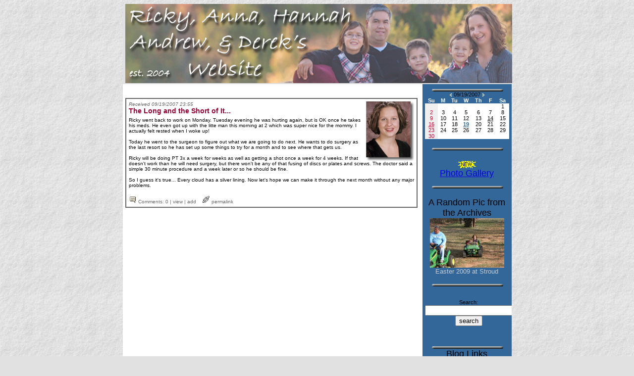

--- FILE ---
content_type: text/html; charset=UTF-8
request_url: http://rgode.homeftp.net/blog/post.php?/476
body_size: 10704
content:
<!DOCTYPE html PUBLIC "-//W3C//DTD XHTML 1.0 Transitional//EN" "http://www.w3.org/TR/xhtml1/DTD/xhtml1-transitional.dtd">
<html xmlns="http://www.w3.org/1999/xhtml">

<head>
   <meta http-equiv="content-type" content="text/html;charset=iso-8859-1" />
   <title>Ricky, Anna, Hannah &amp; Drew's Website</title>
   <meta name="author" content="Comoblog Dev Community - http://comoblog.sf.net" />
   <meta name="copyright" content="Copyright (c) 2005 Comoblog Dev Community " />
   <meta name="description" content="" />
   <meta name="keywords" content="" />
   <link rel="stylesheet" type="text/css" href="http://rgode.homeftp.net/blog/css/comoblog.css.php" />
   <script src="http://rgode.homeftp.net/blog/js/comoblog.js" type="text/javascript"></script>
</head>
   
<body>

<!-- **************************************************************************
     
     POWERED BY COMOBLOG 1.1
     
     http://comoblog.serialmonkey.com/
     
     
     Contents of this site are generated using CoMoblog, an open source
     platform for blogs and moblogs.
     
     CoMoblog is (c) CoMoblog Development Community - http://comoblog.sf.net 
     
     CoMoblog is FREE software; you can redistribute it and/or modify it 
     under the terms of the GNU General Public License
     
*************************************************************************** -->


<div id="header">
   <h1><a href="http://rgode.homeftp.net/blog/index.php" title="Ricky, Anna, Hannah &amp; Drew's Website"><img src="http://rgode.homeftp.net/blog/img/comoblog/1134.jpg" border="0" alt="Ricky, Anna, Hannah &amp; Drew's Website" /></a></h1>
</div>





<div id="contents">

   <div id="sidebar">
      
      <div class="sidebar_module">
<body text="#000000" vlink="#000000">
		<center><img src="../blog/img/bar.gif"></center>
<div id="mod_calendar">
   <p class="calendar_date"><a href="http://rgode.homeftp.net/blog/index.php?/20070819" title="previous"><img src="http://rgode.homeftp.net/blog/modules/mod_calendar/img/left.gif" border="0" alt="previous" /></a> 09/19/2007 <a href="http://rgode.homeftp.net/blog/index.php?/20071019" title="next"><img src="http://rgode.homeftp.net/blog/modules/mod_calendar/img/right.gif" border="0" alt="next" /></a></p>
      <table cellspacing="0">
         <tr class="calendar_header">
	    <td>Su</td>
	    
            <td>M</td>
	    
            <td>Tu</td>
	    
            <td>W</td>
	    
            <td>Th</td>
	    
            <td>F</td>
	    
            <td>Sa</td>	
         </tr>
         <tr>
            <td class="calendar_sunday">&nbsp;</td>
            
            <td class="calendar_day">&nbsp;</td>
            
            <td class="calendar_day">&nbsp;</td>
            
            <td class="calendar_day">&nbsp;</td>
            
            <td class="calendar_day">&nbsp;</td>
            
            <td class="calendar_day">&nbsp;</td>
            <td class="calendar_day">1</td>
            
         </tr>
         
         <tr>
            
            <td class="calendar_sunday">2</td>
            
            <td class="calendar_day">3</td>
            
            <td class="calendar_day">4</td>
            
            <td class="calendar_day">5</td>
            
            <td class="calendar_day">6</td>
            
            <td class="calendar_day">7</td>
            
            <td class="calendar_day">8</td>
            
         </tr>
         
         <tr>
            
            <td class="calendar_sunday">9</td>
            
            <td class="calendar_day">10</td>
            
            <td class="calendar_day">11</td>
            
            <td class="calendar_day">12</td>
            
            <td class="calendar_day">13</td>
            
            <td class="calendar_day"><a class="calendar_day"  href="http://rgode.homeftp.net/blog/index.php?/20070914" title="1 Posts received" style="text-decoration: underline">14</a></td>
            
            <td class="calendar_day">15</td>
            
         </tr>
         
         <tr>
            
            <td class="calendar_sunday"><a class="calendar_sunday"  href="http://rgode.homeftp.net/blog/index.php?/20070916" title="1 Posts received" style="text-decoration: underline">16</a></td>
            
            <td class="calendar_day">17</td>
            
            <td class="calendar_day">18</td>
            
            <td class="calendar_selected"><a class="calendar_selected"  href="http://rgode.homeftp.net/blog/index.php?/20070919" title="1 Posts received" style="text-decoration: underline">19</a></td>
            
            <td class="calendar_day">20</td>
            
            <td class="calendar_day">21</td>
            
            <td class="calendar_day">22</td>
            
         </tr>
         
         <tr>
            
            <td class="calendar_sunday">23</td>
            
            <td class="calendar_day">24</td>
            
            <td class="calendar_day">25</td>
            
            <td class="calendar_day">26</td>
            
            <td class="calendar_day">27</td>
            
            <td class="calendar_day">28</td>
            
            <td class="calendar_day">29</td>
            
         </tr>
         
         <tr>
            
            <td class="calendar_sunday">30</td>
            <td class="calendar_day">&nbsp;</td>
            
            <td class="calendar_day">&nbsp;</td>
            
            <td class="calendar_day">&nbsp;</td>
            
            <td class="calendar_day">&nbsp;</td>
            
            <td class="calendar_day">&nbsp;</td>
            
            <td class="calendar_day">&nbsp;</td>
         </tr>
      </table>
	<center><br /><img src="../blog/img/bar.gif"><br /></center>  
  <div align="center"> <font size="+1" face="Arial, Helvetica, sans-serif"><br /><img src="../blog/img/new.gif" width="36" height="15"><br>
    <a href="../../../cakevideo/gallery/gallery.htm">Photo Gallery</a></font> 
  </div>
</div>
</div>
      
      <div class="sidebar_module">
			<center><img src="../blog/img/bar.gif"><br /><br /></center>
<div a align="center" id="mod_randomthumb">
      <font size="+1" face="Verdana, Arial, Helvetica, sans-serif">A Random Pic from the Archives</font>
      <a href="http://rgode.homeftp.net/blog/post.php?/560">
			<img alt="Easter 2009 at Stroud" src="img/posts/1055_thumb.jpg" width="150px" border="0px"/>
   		</a><br />
			<font color="#C4CCD5"><font face="Verdana, Arial, Helvetica, sans-serif"><font size="-1">Easter 2009 at Stroud</font></font></font>
			<br /><br /><img src="../blog/img/bar.gif">
</div>
</div>
      
      <div class="sidebar_module"><div id="mod_blog_search"><table width="100%" border="0" cellspacing="0" cellpadding="0"><tr><td><p><form action="http://rgode.homeftp.net/blog//modules/mod_search/search_results.php" method="post">Search: <br><input type="text" name="search_txt"><br><input type="submit" name="search_but" value="search"></form></p></td></tr></table></div></div>
      
      <div class="sidebar_module"></div>
      
      <div class="sidebar_module">
<center><img src="../blog/img/bar.gif"></center>
<div id="mod_blogrolling">
  <div align="center"><font size="+1" face="Arial, Helvetica, sans-serif">Blog 
    Links </font> </div>
   <ul>
      <li>
      <font size="-1" face="Verdana, Arial, Helvetica, sans-serif"><a href="http://www.thedavisblog.com/">The Davis Blog</a><br />
      
      </font></li><font size="-.5" face="Verdana, Arial, Helvetica, sans-serif">
      
      <li>
      <font size="-1" face="Verdana, Arial, Helvetica, sans-serif"><a href="http://www.ourbabystory.net/">The Cox Family Weblog</a><br />
      
      </font></li><font size="-.5" face="Verdana, Arial, Helvetica, sans-serif">
      
      <li>
      <font size="-1" face="Verdana, Arial, Helvetica, sans-serif"><a href="http://kao-family.com/Brenda/">The Kao's Family Blog</a><br />
      
      </font></li><font size="-.5" face="Verdana, Arial, Helvetica, sans-serif">
      
      <li>
      <font size="-1" face="Verdana, Arial, Helvetica, sans-serif"><a href="http://djshawnaryan.blogspot.com/">The Becks Blog</a><br />
      
      </font></li><font size="-.5" face="Verdana, Arial, Helvetica, sans-serif">
      
      <li>
      <font size="-1" face="Verdana, Arial, Helvetica, sans-serif"><a href="http://joshdavis.is-a-geek.com/granny/">Granny's Blog</a><br />
      
      </font></li><font size="-.5" face="Verdana, Arial, Helvetica, sans-serif">
      
      <li>
      <font size="-1" face="Verdana, Arial, Helvetica, sans-serif"><a href="http://gonzalezgang4.blogspot.com/">The Gonzalez's Blog</a><br />
      
      </font></li><font size="-.5" face="Verdana, Arial, Helvetica, sans-serif">
      
      <li>
      <font size="-1" face="Verdana, Arial, Helvetica, sans-serif"><a href="http://thefalconsnest.blogspot.com/">Joe, Kim, & Jack's Blog</a><br />
      
      </font></li><font size="-.5" face="Verdana, Arial, Helvetica, sans-serif">
      
      <li>
      <font size="-1" face="Verdana, Arial, Helvetica, sans-serif"><a href="http://www.artbygerry.com/">Art by Aunt Gerry Beth</a><br />
      
      </font></li><font size="-.5" face="Verdana, Arial, Helvetica, sans-serif">
      
      <li>
      <font size="-1" face="Verdana, Arial, Helvetica, sans-serif"><a href="http://www.myphoto-op.com/">Oscar's Photos</a><br />
      
      </font></li><font size="-.5" face="Verdana, Arial, Helvetica, sans-serif">
      
      <li>
      <font size="-1" face="Verdana, Arial, Helvetica, sans-serif"><a href="http://hank-elizabethlau.blogspot.com/">Hank & Elizabeth's Blog</a><br />
      
      </font></li><font size="-.5" face="Verdana, Arial, Helvetica, sans-serif">
      
      <li>
      <font size="-1" face="Verdana, Arial, Helvetica, sans-serif"><a href="http://brileyblog.blogspot.com/">The Briley's Blog</a><br />
      
      </font></li><font size="-.5" face="Verdana, Arial, Helvetica, sans-serif">
      
      <li>
      <font size="-1" face="Verdana, Arial, Helvetica, sans-serif"><a href="http://keepupwiththejonesfam.blogspot.com/">The Jones Family Blog</a><br />
      
      </font></li><font size="-.5" face="Verdana, Arial, Helvetica, sans-serif">
      
      <li>
      <font size="-1" face="Verdana, Arial, Helvetica, sans-serif"><a href="http://www.rgode.homeftp.net">Dell Ubuntu Webserver</a><br />
      
      </font></li><font size="-.5" face="Verdana, Arial, Helvetica, sans-serif">
   </font></ul>
</div><font size="-.5" face="Verdana, Arial, Helvetica, sans-serif">
</div>
      
      <div class="sidebar_module">
			<center><img src="../blog/img/bar.gif"></center>
            
<div a align="center" id="mod_postbytitle"> <font size="+1" face="Verdana, Arial, Helvetica, sans-serif">Posts By Title</font> 
</div>
<div><font size="-1" face="Verdana, Arial, Helvetica, sans-serif"><a href="post.php?/579"><font color="#C4CCD5">I Lost My First Tooth!</font></a>
      </div>
      
      <div><font size="-1" face="Verdana, Arial, Helvetica, sans-serif"><a href="post.php?/578"><font color="#C4CCD5">Happy Halloween</font></a>
      </div>
      
      <div><font size="-1" face="Verdana, Arial, Helvetica, sans-serif"><a href="post.php?/577"><font color="#C4CCD5">Happy 5th Birthday Hannah!</font></a>
      </div>
      
      <div><font size="-1" face="Verdana, Arial, Helvetica, sans-serif"><a href="post.php?/576"><font color="#C4CCD5">Turn Around Don't Drown!</font></a>
      </div>
      
      <div><font size="-1" face="Verdana, Arial, Helvetica, sans-serif"><a href="post.php?/575"><font color="#C4CCD5">The Great Wolf Lodge</font></a>
      </div>
      
      <div><font size="-1" face="Verdana, Arial, Helvetica, sans-serif"><a href="post.php?/574"><font color="#C4CCD5">Going out with a BANG!</font></a>
      </div>
      
      <div><font size="-1" face="Verdana, Arial, Helvetica, sans-serif"><a href="post.php?/573"><font color="#C4CCD5">Mmmmm... Cheese Frys...</font></a>
      </div>
      
      <div><font size="-1" face="Verdana, Arial, Helvetica, sans-serif"><a href="post.php?/572"><font color="#C4CCD5">You Gotta Be Kidding Me!</font></a>
      </div>
      
      <div><font size="-1" face="Verdana, Arial, Helvetica, sans-serif"><a href="post.php?/571"><font color="#C4CCD5">Big School:  Here We Come...Ready or Not!</font></a>
      </div>
      
      <div><font size="-1" face="Verdana, Arial, Helvetica, sans-serif"><a href="post.php?/570"><font color="#C4CCD5">One WILD Day!</font></a>
      </div>
      
      <div><font size="-1" face="Verdana, Arial, Helvetica, sans-serif"><a href="post.php?/569"><font color="#C4CCD5">Fun at the beach 2009</font></a>
      </div>
      
      <div><font size="-1" face="Verdana, Arial, Helvetica, sans-serif"><a href="post.php?/568"><font color="#C4CCD5">Family Reunion 2009</font></a>
      </div>
      
      <div><font size="-1" face="Verdana, Arial, Helvetica, sans-serif"><a href="post.php?/567"><font color="#C4CCD5">Summer Camp 2009</font></a>
      </div>
      
      <div><font size="-1" face="Verdana, Arial, Helvetica, sans-serif"><a href="post.php?/566"><font color="#C4CCD5">Swimming Lessons</font></a>
      </div>
      
      <div><font size="-1" face="Verdana, Arial, Helvetica, sans-serif"><a href="post.php?/565"><font color="#C4CCD5">I can't even think of a title for this.</font></a>
      </div>
      
      <div><font size="-1" face="Verdana, Arial, Helvetica, sans-serif"><a href="post.php?/564"><font color="#C4CCD5">My budding little "Artist"</font></a>
      </div>
      
      <div><font size="-1" face="Verdana, Arial, Helvetica, sans-serif"><a href="post.php?/563"><font color="#C4CCD5">Let's Go Feed The Ducks</font></a>
      </div>
      
      <div><font size="-1" face="Verdana, Arial, Helvetica, sans-serif"><a href="post.php?/562"><font color="#C4CCD5">Andrew's First Stitches (But 2nd time to the ER)</font></a>
      </div>
      
      <div><font size="-1" face="Verdana, Arial, Helvetica, sans-serif"><a href="post.php?/561"><font color="#C4CCD5">Happy 2nd Birthday Andrew!</font></a>
      </div>
      
      <div><font size="-1" face="Verdana, Arial, Helvetica, sans-serif"><a href="post.php?/560"><font color="#C4CCD5">Easter 2009 at Stroud</font></a>
      </div>
      
      <div><font size="-1" face="Verdana, Arial, Helvetica, sans-serif"><a href="post.php?/559"><font color="#C4CCD5">The Dinosaurs of Glen Rose</font></a>
      </div>
      
      <div><font size="-1" face="Verdana, Arial, Helvetica, sans-serif"><a href="post.php?/558"><font color="#C4CCD5">Newton, Look Out!</font></a>
      </div>
      
      <div><font size="-1" face="Verdana, Arial, Helvetica, sans-serif"><a href="post.php?/557"><font color="#C4CCD5">Santa BABY?</font></a>
      </div>
      
      <div><font size="-1" face="Verdana, Arial, Helvetica, sans-serif"><a href="post.php?/556"><font color="#C4CCD5">Christmas at the Great Wolf Lodge, HOWL!</font></a>
      </div>
      
      <div><font size="-1" face="Verdana, Arial, Helvetica, sans-serif"><a href="post.php?/555"><font color="#C4CCD5">My "Twelve" Days of Christmas</font></a>
      </div>
      
      <div><font size="-1" face="Verdana, Arial, Helvetica, sans-serif"><a href="post.php?/554"><font color="#C4CCD5">Our First Christmas Tree</font></a>
      </div>
      
      <div><font size="-1" face="Verdana, Arial, Helvetica, sans-serif"><a href="post.php?/553"><font color="#C4CCD5">Music to My Ears!</font></a>
      </div>
      
      <div><font size="-1" face="Verdana, Arial, Helvetica, sans-serif"><a href="post.php?/552"><font color="#C4CCD5">The Bug is Back</font></a>
      </div>
      
      <div><font size="-1" face="Verdana, Arial, Helvetica, sans-serif"><a href="post.php?/551"><font color="#C4CCD5">Goin' Green Once Again...</font></a>
      </div>
      
      <div><font size="-1" face="Verdana, Arial, Helvetica, sans-serif"><a href="post.php?/550"><font color="#C4CCD5">Happy Halloween!</font></a>
      </div>
      
      <div><font size="-1" face="Verdana, Arial, Helvetica, sans-serif"><a href="post.php?/549"><font color="#C4CCD5">Happy 4th Birthday, Hannah Grace!</font></a>
      </div>
      
      <div><font size="-1" face="Verdana, Arial, Helvetica, sans-serif"><a href="post.php?/548"><font color="#C4CCD5">Boo Boo Alert</font></a>
      </div>
      
      <div><font size="-1" face="Verdana, Arial, Helvetica, sans-serif"><a href="post.php?/547"><font color="#C4CCD5">Pumpkin Patch 2008</font></a>
      </div>
      
      <div><font size="-1" face="Verdana, Arial, Helvetica, sans-serif"><a href="post.php?/546"><font color="#C4CCD5">One Little, Two Little, Three Little Indians...</font></a>
      </div>
      
      <div><font size="-1" face="Verdana, Arial, Helvetica, sans-serif"><a href="post.php?/545"><font color="#C4CCD5">Reason #2,349 as to Why I Can't Keep the House Clean...</font></a>
      </div>
      
      <div><font size="-1" face="Verdana, Arial, Helvetica, sans-serif"><a href="post.php?/544"><font color="#C4CCD5">Big Shoes to Fill</font></a>
      </div>
      
      <div><font size="-1" face="Verdana, Arial, Helvetica, sans-serif"><a href="post.php?/543"><font color="#C4CCD5">Curtain Call</font></a>
      </div>
      
      <div><font size="-1" face="Verdana, Arial, Helvetica, sans-serif"><a href="post.php?/540"><font color="#C4CCD5">Reason #2,348 as to Why I Can't Keep the House Clean...</font></a>
      </div>
      
      <div><font size="-1" face="Verdana, Arial, Helvetica, sans-serif"><a href="post.php?/539"><font color="#C4CCD5">One Wick-tastic Weekend...</font></a>
      </div>
      
      <div><font size="-1" face="Verdana, Arial, Helvetica, sans-serif"><a href="post.php?/537"><font color="#C4CCD5">Give My Regards to Broadway!</font></a>
      </div>
      
      <div><font size="-1" face="Verdana, Arial, Helvetica, sans-serif"><a href="post.php?/536"><font color="#C4CCD5">WTH????  Update</font></a>
      </div>
      
      <div><font size="-1" face="Verdana, Arial, Helvetica, sans-serif"><a href="post.php?/535"><font color="#C4CCD5">My, Where Does the Time Go?</font></a>
      </div>
      
      <div><font size="-1" face="Verdana, Arial, Helvetica, sans-serif"><a href="post.php?/534"><font color="#C4CCD5">WTH!!!???!!!???</font></a>
      </div>
      
      <div><font size="-1" face="Verdana, Arial, Helvetica, sans-serif"><a href="post.php?/533"><font color="#C4CCD5">First Day of "Big School" is FINALLY here!!!</font></a>
      </div>
      
      <div><font size="-1" face="Verdana, Arial, Helvetica, sans-serif"><a href="post.php?/532"><font color="#C4CCD5">It all started...</font></a>
      </div>
      
      <div><font size="-1" face="Verdana, Arial, Helvetica, sans-serif"><a href="post.php?/531"><font color="#C4CCD5">Back-Blogged?</font></a>
      </div>
      
      <div><font size="-1" face="Verdana, Arial, Helvetica, sans-serif"><a href="post.php?/530"><font color="#C4CCD5">Will Rogers Summer Camp 2008</font></a>
      </div>
      
      <div><font size="-1" face="Verdana, Arial, Helvetica, sans-serif"><a href="post.php?/529"><font color="#C4CCD5">Hannah's First Dentist Visit.</font></a>
      </div>
      
      <div><font size="-1" face="Verdana, Arial, Helvetica, sans-serif"><a href="post.php?/528"><font color="#C4CCD5">I'm a Happy Boy! Happy Boy!</font></a>
      </div>
      
      <div><font size="-1" face="Verdana, Arial, Helvetica, sans-serif"><a href="post.php?/527"><font color="#C4CCD5">Andrew's 1st Year Video</font></a>
      </div>
      
      <div><font size="-1" face="Verdana, Arial, Helvetica, sans-serif"><a href="post.php?/526"><font color="#C4CCD5">Andrew's Adventure at Cooks</font></a>
      </div>
      
      <div><font size="-1" face="Verdana, Arial, Helvetica, sans-serif"><a href="post.php?/525"><font color="#C4CCD5">Hannah Said It...</font></a>
      </div>
      
      <div><font size="-1" face="Verdana, Arial, Helvetica, sans-serif"><a href="post.php?/524"><font color="#C4CCD5">Happy 1st Birthday Andrew!</font></a>
      </div>
      
      <div><font size="-1" face="Verdana, Arial, Helvetica, sans-serif"><a href="post.php?/523"><font color="#C4CCD5">Hannah's First Fish</font></a>
      </div>
      
      <div><font size="-1" face="Verdana, Arial, Helvetica, sans-serif"><a href="post.php?/522"><font color="#C4CCD5">Andrew’s First Haircut</font></a>
      </div>
      
      <div><font size="-1" face="Verdana, Arial, Helvetica, sans-serif"><a href="post.php?/521"><font color="#C4CCD5">Blue Bonnets 2008</font></a>
      </div>
      
      <div><font size="-1" face="Verdana, Arial, Helvetica, sans-serif"><a href="post.php?/520"><font color="#C4CCD5">What a STORM</font></a>
      </div>
      
      <div><font size="-1" face="Verdana, Arial, Helvetica, sans-serif"><a href="post.php?/519"><font color="#C4CCD5">All Hail Pinkie Pie...</font></a>
      </div>
      
      <div><font size="-1" face="Verdana, Arial, Helvetica, sans-serif"><a href="post.php?/518"><font color="#C4CCD5">Fun At The Butterfly Garden</font></a>
      </div>
      
      <div><font size="-1" face="Verdana, Arial, Helvetica, sans-serif"><a href="post.php?/517"><font color="#C4CCD5">Happy Birthday to Mommy!</font></a>
      </div>
      
      <div><font size="-1" face="Verdana, Arial, Helvetica, sans-serif"><a href="post.php?/516"><font color="#C4CCD5">2 hr DELAY THIS MORNING!</font></a>
      </div>
      
      <div><font size="-1" face="Verdana, Arial, Helvetica, sans-serif"><a href="post.php?/515"><font color="#C4CCD5">Third Time IS a Charm</font></a>
      </div>
      
      <div><font size="-1" face="Verdana, Arial, Helvetica, sans-serif"><a href="post.php?/514"><font color="#C4CCD5">Choo!  Choo! All Aboard the Potty Train!</font></a>
      </div>
      
      <div><font size="-1" face="Verdana, Arial, Helvetica, sans-serif"><a href="post.php?/512"><font color="#C4CCD5">A Visit with Grandpa</font></a>
      </div>
      
      <div><font size="-1" face="Verdana, Arial, Helvetica, sans-serif"><a href="post.php?/511"><font color="#C4CCD5">TGIF...</font></a>
      </div>
      
      <div><font size="-1" face="Verdana, Arial, Helvetica, sans-serif"><a href="post.php?/510"><font color="#C4CCD5">Spoke to Soon...</font></a>
      </div>
      
      <div><font size="-1" face="Verdana, Arial, Helvetica, sans-serif"><a href="post.php?/509"><font color="#C4CCD5">All Clear...(for now anyway)</font></a>
      </div>
      
      <div><font size="-1" face="Verdana, Arial, Helvetica, sans-serif"><a href="post.php?/508"><font color="#C4CCD5">9 Month Check Up</font></a>
      </div>
      
      <div><font size="-1" face="Verdana, Arial, Helvetica, sans-serif"><a href="post.php?/506"><font color="#C4CCD5">Nine Months in the Making</font></a>
      </div>
      
      <div><font size="-1" face="Verdana, Arial, Helvetica, sans-serif"><a href="post.php?/505"><font color="#C4CCD5">Round #.... Oh, I Give UP!</font></a>
      </div>
      
      <div><font size="-1" face="Verdana, Arial, Helvetica, sans-serif"><a href="post.php?/504"><font color="#C4CCD5">Christmas 2007 with Granny & PaPa</font></a>
      </div>
      
      <div><font size="-1" face="Verdana, Arial, Helvetica, sans-serif"><a href="post.php?/503"><font color="#C4CCD5">Making Christmas Cookies with Granny & Pa Pa</font></a>
      </div>
      
      <div><font size="-1" face="Verdana, Arial, Helvetica, sans-serif"><a href="post.php?/502"><font color="#C4CCD5">Let it Snow, Let it Snow, Let it Snow!</font></a>
      </div>
      
      <div><font size="-1" face="Verdana, Arial, Helvetica, sans-serif"><a href="post.php?/501"><font color="#C4CCD5">Christmas 2007 with the Gode's</font></a>
      </div>
      
      <div><font size="-1" face="Verdana, Arial, Helvetica, sans-serif"><a href="post.php?/500"><font color="#C4CCD5">Christmas in Fort Worth</font></a>
      </div>
      
      <div><font size="-1" face="Verdana, Arial, Helvetica, sans-serif"><a href="post.php?/499"><font color="#C4CCD5">Santa Photos</font></a>
      </div>
      
      <div><font size="-1" face="Verdana, Arial, Helvetica, sans-serif"><a href="post.php?/498"><font color="#C4CCD5">Round 3 for the Little Man</font></a>
      </div>
      
      <div><font size="-1" face="Verdana, Arial, Helvetica, sans-serif"><a href="post.php?/497"><font color="#C4CCD5">Uh, Mommy... I need a Napkin...</font></a>
      </div>
      
      <div><font size="-1" face="Verdana, Arial, Helvetica, sans-serif"><a href="post.php?/496"><font color="#C4CCD5">You can't beat 'em, You might as well join 'em!</font></a>
      </div>
      
      <div><font size="-1" face="Verdana, Arial, Helvetica, sans-serif"><a href="post.php?/495"><font color="#C4CCD5">Just Another Manic Monday</font></a>
      </div>
      
      <div><font size="-1" face="Verdana, Arial, Helvetica, sans-serif"><a href="post.php?/494"><font color="#C4CCD5">Round 2 for the Little Man</font></a>
      </div>
      
      <div><font size="-1" face="Verdana, Arial, Helvetica, sans-serif"><a href="post.php?/493"><font color="#C4CCD5">One SUPER Halloween</font></a>
      </div>
      
      <div><font size="-1" face="Verdana, Arial, Helvetica, sans-serif"><a href="post.php?/492"><font color="#C4CCD5">Trunk or Treating with the Rough Riders</font></a>
      </div>
      
      <div><font size="-1" face="Verdana, Arial, Helvetica, sans-serif"><a href="post.php?/491"><font color="#C4CCD5">A DORA-tastic Party</font></a>
      </div>
      
      <div><font size="-1" face="Verdana, Arial, Helvetica, sans-serif"><a href="post.php?/490"><font color="#C4CCD5">Happy 3rd Birthday, Hannah Grace!</font></a>
      </div>
      
      <div><font size="-1" face="Verdana, Arial, Helvetica, sans-serif"><a href="post.php?/489"><font color="#C4CCD5">Post op</font></a>
      </div>
      
      <div><font size="-1" face="Verdana, Arial, Helvetica, sans-serif"><a href="post.php?/488"><font color="#C4CCD5">How do you spell relief?</font></a>
      </div>
      
      <div><font size="-1" face="Verdana, Arial, Helvetica, sans-serif"><a href="post.php?/487"><font color="#C4CCD5">A Meat and Potatoes Kind of Guy</font></a>
      </div>
      
      <div><font size="-1" face="Verdana, Arial, Helvetica, sans-serif"><a href="post.php?/486"><font color="#C4CCD5">Harry Potter for Halloween</font></a>
      </div>
      
      <div><font size="-1" face="Verdana, Arial, Helvetica, sans-serif"><a href="post.php?/484"><font color="#C4CCD5">Hooray!!! My Free Ipod Touch!!!!</font></a>
      </div>
      
      <div><font size="-1" face="Verdana, Arial, Helvetica, sans-serif"><a href="post.php?/483"><font color="#C4CCD5">Everybody Lubs Presents to Daddy!</font></a>
      </div>
      
      <div><font size="-1" face="Verdana, Arial, Helvetica, sans-serif"><a href="post.php?/482"><font color="#C4CCD5">How to escape the Man Eating Couch</font></a>
      </div>
      
      <div><font size="-1" face="Verdana, Arial, Helvetica, sans-serif"><a href="post.php?/481"><font color="#C4CCD5">Mrs. Potato Princess Pumpkin Head</font></a>
      </div>
      
      <div><font size="-1" face="Verdana, Arial, Helvetica, sans-serif"><a href="post.php?/480"><font color="#C4CCD5">Our Home Theater PC</font></a>
      </div>
      
      <div><font size="-1" face="Verdana, Arial, Helvetica, sans-serif"><a href="post.php?/479"><font color="#C4CCD5">Hannah's Television Debut</font></a>
      </div>
      
      <div><font size="-1" face="Verdana, Arial, Helvetica, sans-serif"><a href="post.php?/478"><font color="#C4CCD5">Anna's Television Debut</font></a>
      </div>
      
      <div><font size="-1" face="Verdana, Arial, Helvetica, sans-serif"><a href="post.php?/477"><font color="#C4CCD5">Congratulations Tiger</font></a>
      </div>
      
      <div><font size="-1" face="Verdana, Arial, Helvetica, sans-serif"><a href="post.php?/476"><font color="#C4CCD5">The Long and the Short of It...</font></a>
      </div>
      
      <div><font size="-1" face="Verdana, Arial, Helvetica, sans-serif"><a href="post.php?/475"><font color="#C4CCD5">The Sticker Fairy...</font></a>
      </div>
      
      <div><font size="-1" face="Verdana, Arial, Helvetica, sans-serif"><a href="post.php?/474"><font color="#C4CCD5">An Answer for Now...</font></a>
      </div>
      
      <div><font size="-1" face="Verdana, Arial, Helvetica, sans-serif"><a href="post.php?/473"><font color="#C4CCD5">God Bless Andrew Dawson</font></a>
      </div>
      
      <div><font size="-1" face="Verdana, Arial, Helvetica, sans-serif"><a href="post.php?/472"><font color="#C4CCD5">3 Months Old</font></a>
      </div>
      
      <div><font size="-1" face="Verdana, Arial, Helvetica, sans-serif"><a href="post.php?/471"><font color="#C4CCD5">Bicycle! Bicycle! I want to ride my bicycle!</font></a>
      </div>
      
      <div><font size="-1" face="Verdana, Arial, Helvetica, sans-serif"><a href="post.php?/470"><font color="#C4CCD5">It's the little things...</font></a>
      </div>
      
      <div><font size="-1" face="Verdana, Arial, Helvetica, sans-serif"><a href="post.php?/469"><font color="#C4CCD5">Websites & Pictures & Linux Oh My!</font></a>
      </div>
      
      <div><font size="-1" face="Verdana, Arial, Helvetica, sans-serif"><a href="post.php?/468"><font color="#C4CCD5">He's Wearing Mommy!</font></a>
      </div>
      
      <div><font size="-1" face="Verdana, Arial, Helvetica, sans-serif"><a href="post.php?/467"><font color="#C4CCD5">July Doings</font></a>
      </div>
      
      <div><font size="-1" face="Verdana, Arial, Helvetica, sans-serif"><a href="post.php?/466"><font color="#C4CCD5">He's Hiding?</font></a>
      </div>
      
      <div><font size="-1" face="Verdana, Arial, Helvetica, sans-serif"><a href="post.php?/465"><font color="#C4CCD5">Finally Got It!</font></a>
      </div>
      
      <div><font size="-1" face="Verdana, Arial, Helvetica, sans-serif"><a href="post.php?/464"><font color="#C4CCD5">An All Around Average Guy</font></a>
      </div>
      
      <div><font size="-1" face="Verdana, Arial, Helvetica, sans-serif"><a href="post.php?/463"><font color="#C4CCD5">Visiting Friends and Family</font></a>
      </div>
      
      <div><font size="-1" face="Verdana, Arial, Helvetica, sans-serif"><a href="post.php?/462"><font color="#C4CCD5">Revisiting Summer Camp</font></a>
      </div>
      
      <div><font size="-1" face="Verdana, Arial, Helvetica, sans-serif"><a href="post.php?/461"><font color="#C4CCD5">I Leave For 2 Minutes...</font></a>
      </div>
      
      <div><font size="-1" face="Verdana, Arial, Helvetica, sans-serif"><a href="post.php?/460"><font color="#C4CCD5">A Slight Smile</font></a>
      </div>
      
      <div><font size="-1" face="Verdana, Arial, Helvetica, sans-serif"><a href="post.php?/459"><font color="#C4CCD5">"Baby Andrew needs tallypasser, HURRY!"</font></a>
      </div>
      
      <div><font size="-1" face="Verdana, Arial, Helvetica, sans-serif"><a href="post.php?/458"><font color="#C4CCD5">Prestwick Pools</font></a>
      </div>
      
      <div><font size="-1" face="Verdana, Arial, Helvetica, sans-serif"><a href="post.php?/457"><font color="#C4CCD5">Yet, another reason I love the Wii!!!</font></a>
      </div>
      
      <div><font size="-1" face="Verdana, Arial, Helvetica, sans-serif"><a href="post.php?/456"><font color="#C4CCD5">Tellapascer?!?!?!</font></a>
      </div>
      
      <div><font size="-1" face="Verdana, Arial, Helvetica, sans-serif"><a href="post.php?/455"><font color="#C4CCD5">How the hair gets tangled in the first place</font></a>
      </div>
      
      <div><font size="-1" face="Verdana, Arial, Helvetica, sans-serif"><a href="post.php?/454"><font color="#C4CCD5">Bruhaw Hair Gone...</font></a>
      </div>
      
      <div><font size="-1" face="Verdana, Arial, Helvetica, sans-serif"><a href="post.php?/453"><font color="#C4CCD5">So much for exercise!</font></a>
      </div>
      
      <div><font size="-1" face="Verdana, Arial, Helvetica, sans-serif"><a href="post.php?/452"><font color="#C4CCD5">The PeePee Dance</font></a>
      </div>
      
      <div><font size="-1" face="Verdana, Arial, Helvetica, sans-serif"><a href="post.php?/451"><font color="#C4CCD5">BUMBO Boy</font></a>
      </div>
      
      <div><font size="-1" face="Verdana, Arial, Helvetica, sans-serif"><a href="post.php?/450"><font color="#C4CCD5">Big Boy Bath</font></a>
      </div>
      
      <div><font size="-1" face="Verdana, Arial, Helvetica, sans-serif"><a href="post.php?/448"><font color="#C4CCD5">Funny Hair</font></a>
      </div>
      
      <div><font size="-1" face="Verdana, Arial, Helvetica, sans-serif"><a href="post.php?/446"><font color="#C4CCD5">2 Week Check</font></a>
      </div>
      
      <div><font size="-1" face="Verdana, Arial, Helvetica, sans-serif"><a href="post.php?/445"><font color="#C4CCD5">Labor and Delivery through the eyes of me.</font></a>
      </div>
      
      <div><font size="-1" face="Verdana, Arial, Helvetica, sans-serif"><a href="post.php?/444"><font color="#C4CCD5">Mommy's Little Gloworm</font></a>
      </div>
      
      <div><font size="-1" face="Verdana, Arial, Helvetica, sans-serif"><a href="post.php?/442"><font color="#C4CCD5">Davis Daycare visits Andrew</font></a>
      </div>
      
      <div><font size="-1" face="Verdana, Arial, Helvetica, sans-serif"><a href="post.php?/441"><font color="#C4CCD5">Welcome to the world Andrew Dawson Gode!</font></a>
      </div>
      
      <div><font size="-1" face="Verdana, Arial, Helvetica, sans-serif"><a href="post.php?/440"><font color="#C4CCD5">Week 36 Visit</font></a>
      </div>
      
      <div><font size="-1" face="Verdana, Arial, Helvetica, sans-serif"><a href="post.php?/439"><font color="#C4CCD5">Practice Run...</font></a>
      </div>
      
      <div><font size="-1" face="Verdana, Arial, Helvetica, sans-serif"><a href="post.php?/438"><font color="#C4CCD5">Week 35 Visit</font></a>
      </div>
      
      <div><font size="-1" face="Verdana, Arial, Helvetica, sans-serif"><a href="post.php?/437"><font color="#C4CCD5">Photos of a Pregnant Lady</font></a>
      </div>
      
      <div><font size="-1" face="Verdana, Arial, Helvetica, sans-serif"><a href="post.php?/435"><font color="#C4CCD5">One "Egg" Citing Weekend</font></a>
      </div>
      
      <div><font size="-1" face="Verdana, Arial, Helvetica, sans-serif"><a href="post.php?/434"><font color="#C4CCD5">Week 34 Visit</font></a>
      </div>
      
      <div><font size="-1" face="Verdana, Arial, Helvetica, sans-serif"><a href="post.php?/436"><font color="#C4CCD5">Another Successful Surprise = A WILD Time Had by All</font></a>
      </div>
      
      <div><font size="-1" face="Verdana, Arial, Helvetica, sans-serif"><a href="post.php?/432"><font color="#C4CCD5">Week 30 Visit</font></a>
      </div>
      
      <div><font size="-1" face="Verdana, Arial, Helvetica, sans-serif"><a href="post.php?/431"><font color="#C4CCD5">Pregnancy Through the Eyes of a 3rd Grader</font></a>
      </div>
      
      <div><font size="-1" face="Verdana, Arial, Helvetica, sans-serif"><a href="post.php?/430"><font color="#C4CCD5">Video of Hannah's Sleepover with Cameron</font></a>
      </div>
      
      <div><font size="-1" face="Verdana, Arial, Helvetica, sans-serif"><a href="post.php?/426"><font color="#C4CCD5">Week 28 Visit</font></a>
      </div>
      
      <div><font size="-1" face="Verdana, Arial, Helvetica, sans-serif"><a href="post.php?/428"><font color="#C4CCD5">Here's to 60 Sensational Years!</font></a>
      </div>
      
      <div><font size="-1" face="Verdana, Arial, Helvetica, sans-serif"><a href="post.php?/427"><font color="#C4CCD5">Our Little Girlie Girl</font></a>
      </div>
      
      <div><font size="-1" face="Verdana, Arial, Helvetica, sans-serif"><a href="post.php?/423"><font color="#C4CCD5">Week 22 Visit</font></a>
      </div>
      
      <div><font size="-1" face="Verdana, Arial, Helvetica, sans-serif"><a href="post.php?/422"><font color="#C4CCD5">Guess Who's a Big Girl?</font></a>
      </div>
      
      <div><font size="-1" face="Verdana, Arial, Helvetica, sans-serif"><a href="post.php?/420"><font color="#C4CCD5">Our 'No Way', aDORAble Merry Christmas is Over...Ah, man</font></a>
      </div>
      
      <div><font size="-1" face="Verdana, Arial, Helvetica, sans-serif"><a href="post.php?/417"><font color="#C4CCD5">We're expecting a???</font></a>
      </div>
      
      <div><font size="-1" face="Verdana, Arial, Helvetica, sans-serif"><a href="post.php?/416"><font color="#C4CCD5">Ah, the hustle and bustle of the season...</font></a>
      </div>
      
      <div><font size="-1" face="Verdana, Arial, Helvetica, sans-serif"><a href="post.php?/414"><font color="#C4CCD5">Week 15 Visit</font></a>
      </div>
      
      <div><font size="-1" face="Verdana, Arial, Helvetica, sans-serif"><a href="post.php?/412"><font color="#C4CCD5">Orlando Vacation Day 3: More Universal Studios</font></a>
      </div>
      
      <div><font size="-1" face="Verdana, Arial, Helvetica, sans-serif"><a href="post.php?/411"><font color="#C4CCD5">Orlando Vacation Day 2: Golf at Mystic Dunes</font></a>
      </div>
      
      <div><font size="-1" face="Verdana, Arial, Helvetica, sans-serif"><a href="post.php?/410"><font color="#C4CCD5">Orlando Vacation Day 1: Arabian Nights</font></a>
      </div>
      
      <div><font size="-1" face="Verdana, Arial, Helvetica, sans-serif"><a href="post.php?/409"><font color="#C4CCD5">Sunshine State ~ My Foot</font></a>
      </div>
      
      <div><font size="-1" face="Verdana, Arial, Helvetica, sans-serif"><a href="post.php?/408"><font color="#C4CCD5">Happy Halloween 2006!</font></a>
      </div>
      
      <div><font size="-1" face="Verdana, Arial, Helvetica, sans-serif"><a href="post.php?/407"><font color="#C4CCD5">11 Week Visit</font></a>
      </div>
      
      <div><font size="-1" face="Verdana, Arial, Helvetica, sans-serif"><a href="post.php?/406"><font color="#C4CCD5">Happy 2nd Birthday to Hannah</font></a>
      </div>
      
      <div><font size="-1" face="Verdana, Arial, Helvetica, sans-serif"><a href="post.php?/405"><font color="#C4CCD5">Happy Birthday to Me!</font></a>
      </div>
      
      <div><font size="-1" face="Verdana, Arial, Helvetica, sans-serif"><a href="post.php?/404"><font color="#C4CCD5">Birthday Dinner at Babes Chicken.</font></a>
      </div>
      
      <div><font size="-1" face="Verdana, Arial, Helvetica, sans-serif"><a href="post.php?/403"><font color="#C4CCD5">Family Update Twins!?!?</font></a>
      </div>
      
      <div><font size="-1" face="Verdana, Arial, Helvetica, sans-serif"><a href="post.php?/402"><font color="#C4CCD5">Here We "Grow" Again...</font></a>
      </div>
      
      <div><font size="-1" face="Verdana, Arial, Helvetica, sans-serif"><a href="post.php?/400"><font color="#C4CCD5">She Flies Through the Air with the Greatest of Ease...</font></a>
      </div>
      
      <div><font size="-1" face="Verdana, Arial, Helvetica, sans-serif"><a href="post.php?/398"><font color="#C4CCD5">New! Galleries Added to the Blog!</font></a>
      </div>
      
      <div><font size="-1" face="Verdana, Arial, Helvetica, sans-serif"><a href="post.php?/397"><font color="#C4CCD5">Video of Hannah saying "Lola" and blowing kisses taken by Aunt Lizzy</font></a>
      </div>
      
      <div><font size="-1" face="Verdana, Arial, Helvetica, sans-serif"><a href="post.php?/396"><font color="#C4CCD5">Put your toe on your nose...and keep it there all day!</font></a>
      </div>
      
      <div><font size="-1" face="Verdana, Arial, Helvetica, sans-serif"><a href="post.php?/395"><font color="#C4CCD5">The Cost of Training a Pilot.</font></a>
      </div>
      
      <div><font size="-1" face="Verdana, Arial, Helvetica, sans-serif"><a href="post.php?/394"><font color="#C4CCD5">Jumpin at the pool.</font></a>
      </div>
      
      <div><font size="-1" face="Verdana, Arial, Helvetica, sans-serif"><a href="post.php?/393"><font color="#C4CCD5">Happy Belated Blog Post Birthday Sarah</font></a>
      </div>
      
      <div><font size="-1" face="Verdana, Arial, Helvetica, sans-serif"><a href="post.php?/392"><font color="#C4CCD5">Take me out to the ball game...</font></a>
      </div>
      
      <div><font size="-1" face="Verdana, Arial, Helvetica, sans-serif"><a href="post.php?/391"><font color="#C4CCD5">Muchas Gracias!</font></a>
      </div>
      
      <div><font size="-1" face="Verdana, Arial, Helvetica, sans-serif"><a href="post.php?/389"><font color="#C4CCD5">Splashin' Around</font></a>
      </div>
      
      <div><font size="-1" face="Verdana, Arial, Helvetica, sans-serif"><a href="post.php?/388"><font color="#C4CCD5">I Feel Pretty, Oh, So Pretty...</font></a>
      </div>
      
      <div><font size="-1" face="Verdana, Arial, Helvetica, sans-serif"><a href="post.php?/384"><font color="#C4CCD5">Do You Know the Way to San...</font></a>
      </div>
      
      <div><font size="-1" face="Verdana, Arial, Helvetica, sans-serif"><a href="post.php?/383"><font color="#C4CCD5">A Real Live Nephew of my Uncle Sam</font></a>
      </div>
      
      <div><font size="-1" face="Verdana, Arial, Helvetica, sans-serif"><a href="post.php?/382"><font color="#C4CCD5">Earning her Keep</font></a>
      </div>
      
      <div><font size="-1" face="Verdana, Arial, Helvetica, sans-serif"><a href="post.php?/381"><font color="#C4CCD5">A Star Spangled Trip</font></a>
      </div>
      
      <div><font size="-1" face="Verdana, Arial, Helvetica, sans-serif"><a href="post.php?/380"><font color="#C4CCD5">Introducing Mr. and Mrs. Josh Peters</font></a>
      </div>
      
      <div><font size="-1" face="Verdana, Arial, Helvetica, sans-serif"><a href="post.php?/376"><font color="#C4CCD5">Happy 4th of July!</font></a>
      </div>
      
      <div><font size="-1" face="Verdana, Arial, Helvetica, sans-serif"><a href="post.php?/374"><font color="#C4CCD5">What-a-Trip!</font></a>
      </div>
      
      <div><font size="-1" face="Verdana, Arial, Helvetica, sans-serif"><a href="post.php?/373"><font color="#C4CCD5">Shore is FUN!</font></a>
      </div>
      
      <div><font size="-1" face="Verdana, Arial, Helvetica, sans-serif"><a href="post.php?/355"><font color="#C4CCD5">Corpus or Bust</font></a>
      </div>
      
      <div><font size="-1" face="Verdana, Arial, Helvetica, sans-serif"><a href="post.php?/350"><font color="#C4CCD5">Donut Anyone?</font></a>
      </div>
      
      <div><font size="-1" face="Verdana, Arial, Helvetica, sans-serif"><a href="post.php?/349"><font color="#C4CCD5">Who's Your Daddy?</font></a>
      </div>
      
      <div><font size="-1" face="Verdana, Arial, Helvetica, sans-serif"><a href="post.php?/348"><font color="#C4CCD5">Prestwick Portraits Latest Visitors</font></a>
      </div>
      
      <div><font size="-1" face="Verdana, Arial, Helvetica, sans-serif"><a href="post.php?/390"><font color="#C4CCD5">Happy 30th Brandi!</font></a>
      </div>
      
      <div><font size="-1" face="Verdana, Arial, Helvetica, sans-serif"><a href="post.php?/346"><font color="#C4CCD5">Tumbling Tots: Boswell Style</font></a>
      </div>
      
      <div><font size="-1" face="Verdana, Arial, Helvetica, sans-serif"><a href="post.php?/347"><font color="#C4CCD5">School's OUT for the Summer!</font></a>
      </div>
      
      <div><font size="-1" face="Verdana, Arial, Helvetica, sans-serif"><a href="post.php?/341"><font color="#C4CCD5">Champion on the EMSISD Tour!</font></a>
      </div>
      
      <div><font size="-1" face="Verdana, Arial, Helvetica, sans-serif"><a href="post.php?/340"><font color="#C4CCD5">I Scream, You Scream, We all Scream for Ice Cream!</font></a>
      </div>
      
      <div><font size="-1" face="Verdana, Arial, Helvetica, sans-serif"><a href="post.php?/335"><font color="#C4CCD5">I want to be JUST like Mommy!</font></a>
      </div>
      
      <div><font size="-1" face="Verdana, Arial, Helvetica, sans-serif"><a href="post.php?/331"><font color="#C4CCD5">Mommy's Day Off~ Sort of...</font></a>
      </div>
      
      <div><font size="-1" face="Verdana, Arial, Helvetica, sans-serif"><a href="post.php?/329"><font color="#C4CCD5">Hannah and Mason Sittin' in a Tree: K-I-S-S-I-N-G</font></a>
      </div>
      
      <div><font size="-1" face="Verdana, Arial, Helvetica, sans-serif"><a href="post.php?/328"><font color="#C4CCD5">Welcome to the World, Madison Kate!</font></a>
      </div>
      
      <div><font size="-1" face="Verdana, Arial, Helvetica, sans-serif"><a href="post.php?/325"><font color="#C4CCD5">I Finally got a Corsair Flying</font></a>
      </div>
      
      <div><font size="-1" face="Verdana, Arial, Helvetica, sans-serif"><a href="post.php?/324"><font color="#C4CCD5">Easter Egg Hunt at the Davis House</font></a>
      </div>
      
      <div><font size="-1" face="Verdana, Arial, Helvetica, sans-serif"><a href="post.php?/323"><font color="#C4CCD5">Trip to the Tulsa Zoo!</font></a>
      </div>
      
      <div><font size="-1" face="Verdana, Arial, Helvetica, sans-serif"><a href="post.php?/322"><font color="#C4CCD5">Thanks for the memories . . .</font></a>
      </div>
      
      <div><font size="-1" face="Verdana, Arial, Helvetica, sans-serif"><a href="post.php?/321"><font color="#C4CCD5">Easter Pics</font></a>
      </div>
      
      <div><font size="-1" face="Verdana, Arial, Helvetica, sans-serif"><a href="post.php?/320"><font color="#C4CCD5">Saginaw Easter Egg Hunt</font></a>
      </div>
      
      <div><font size="-1" face="Verdana, Arial, Helvetica, sans-serif"><a href="post.php?/319"><font color="#C4CCD5">The End is Near~ I think!</font></a>
      </div>
      
      <div><font size="-1" face="Verdana, Arial, Helvetica, sans-serif"><a href="post.php?/318"><font color="#C4CCD5">Hannah's Dr Visit</font></a>
      </div>
      
      <div><font size="-1" face="Verdana, Arial, Helvetica, sans-serif"><a href="post.php?/316"><font color="#C4CCD5">Spring Training</font></a>
      </div>
      
      <div><font size="-1" face="Verdana, Arial, Helvetica, sans-serif"><a href="post.php?/315"><font color="#C4CCD5">Carseat Frustrations!</font></a>
      </div>
      
      <div><font size="-1" face="Verdana, Arial, Helvetica, sans-serif"><a href="post.php?/313"><font color="#C4CCD5">Daddy Daycare Times Two!</font></a>
      </div>
      
      <div><font size="-1" face="Verdana, Arial, Helvetica, sans-serif"><a href="post.php?/312"><font color="#C4CCD5">Sick No More!</font></a>
      </div>
      
      <div><font size="-1" face="Verdana, Arial, Helvetica, sans-serif"><a href="post.php?/310"><font color="#C4CCD5">A Visit with Grandpa in the Hospital</font></a>
      </div>
      
      <div><font size="-1" face="Verdana, Arial, Helvetica, sans-serif"><a href="post.php?/309"><font color="#C4CCD5">Mommy turned 30!</font></a>
      </div>
      
      <div><font size="-1" face="Verdana, Arial, Helvetica, sans-serif"><a href="post.php?/308"><font color="#C4CCD5">Great Uncle Lloyd turns 100!</font></a>
      </div>
      
      <div><font size="-1" face="Verdana, Arial, Helvetica, sans-serif"><a href="post.php?/307"><font color="#C4CCD5">William Keith Visits Prestwick Portraits</font></a>
      </div>
      
      <div><font size="-1" face="Verdana, Arial, Helvetica, sans-serif"><a href="post.php?/305"><font color="#C4CCD5">Hannah's Hat</font></a>
      </div>
      
      <div><font size="-1" face="Verdana, Arial, Helvetica, sans-serif"><a href="post.php?/304"><font color="#C4CCD5">Hair Raising Bath Time</font></a>
      </div>
      
      <div><font size="-1" face="Verdana, Arial, Helvetica, sans-serif"><a href="post.php?/303"><font color="#C4CCD5">My New Glider</font></a>
      </div>
      
      <div><font size="-1" face="Verdana, Arial, Helvetica, sans-serif"><a href="post.php?/296"><font color="#C4CCD5">Hannah's New Friend</font></a>
      </div>
      
      <div><font size="-1" face="Verdana, Arial, Helvetica, sans-serif"><a href="post.php?/292"><font color="#C4CCD5">Embedded Video Test</font></a>
      </div>
      
      <div><font size="-1" face="Verdana, Arial, Helvetica, sans-serif"><a href="post.php?/288"><font color="#C4CCD5">Santa Sighting!!!</font></a>
      </div>
      
      <div><font size="-1" face="Verdana, Arial, Helvetica, sans-serif"><a href="post.php?/287"><font color="#C4CCD5">Pal'in around with Powell and Cam!</font></a>
      </div>
      
      <div><font size="-1" face="Verdana, Arial, Helvetica, sans-serif"><a href="post.php?/282"><font color="#C4CCD5">Hannah's First Word!!!! Other than "DaDa"</font></a>
      </div>
      
      <div><font size="-1" face="Verdana, Arial, Helvetica, sans-serif"><a href="post.php?/284"><font color="#C4CCD5">Prep Work</font></a>
      </div>
      
      <div><font size="-1" face="Verdana, Arial, Helvetica, sans-serif"><a href="post.php?/283"><font color="#C4CCD5">Welcome to the World William Keith!</font></a>
      </div>
      
      <div><font size="-1" face="Verdana, Arial, Helvetica, sans-serif"><a href="post.php?/278"><font color="#C4CCD5">15 Month Check-Up: To Flip or Not To Flip?</font></a>
      </div>
      
      <div><font size="-1" face="Verdana, Arial, Helvetica, sans-serif"><a href="post.php?/276"><font color="#C4CCD5">SURPRISE!</font></a>
      </div>
      
      <div><font size="-1" face="Verdana, Arial, Helvetica, sans-serif"><a href="post.php?/274"><font color="#C4CCD5">FREE CHICK-FIL-A FOR A YEAR!!!</font></a>
      </div>
      
      <div><font size="-1" face="Verdana, Arial, Helvetica, sans-serif"><a href="post.php?/273"><font color="#C4CCD5">X-Rays</font></a>
      </div>
      
      <div><font size="-1" face="Verdana, Arial, Helvetica, sans-serif"><a href="post.php?/272"><font color="#C4CCD5">Christmas Videos</font></a>
      </div>
      
      <div><font size="-1" face="Verdana, Arial, Helvetica, sans-serif"><a href="post.php?/271"><font color="#C4CCD5">An Unexpected "Date"</font></a>
      </div>
      
      <div><font size="-1" face="Verdana, Arial, Helvetica, sans-serif"><a href="post.php?/269"><font color="#C4CCD5">Christmas 2005 at the Davis's</font></a>
      </div>
      
      <div><font size="-1" face="Verdana, Arial, Helvetica, sans-serif"><a href="post.php?/268"><font color="#C4CCD5">Christmas 2005 at the Gode's</font></a>
      </div>
      
      <div><font size="-1" face="Verdana, Arial, Helvetica, sans-serif"><a href="post.php?/267"><font color="#C4CCD5">Santa Visits Prestwick Portraits!</font></a>
      </div>
      
      <div><font size="-1" face="Verdana, Arial, Helvetica, sans-serif"><a href="post.php?/266"><font color="#C4CCD5">What Daddy Got For Christmas!</font></a>
      </div>
      
      <div><font size="-1" face="Verdana, Arial, Helvetica, sans-serif"><a href="post.php?/264"><font color="#C4CCD5">HO HO HO Merry Christmas, Early!</font></a>
      </div>
      
      <div><font size="-1" face="Verdana, Arial, Helvetica, sans-serif"><a href="post.php?/262"><font color="#C4CCD5">Fun Day in Dallas</font></a>
      </div>
      
      <div><font size="-1" face="Verdana, Arial, Helvetica, sans-serif"><a href="post.php?/261"><font color="#C4CCD5">My Ipod Nano with VIDEO!!!</font></a>
      </div>
      
      <div><font size="-1" face="Verdana, Arial, Helvetica, sans-serif"><a href="post.php?/260"><font color="#C4CCD5">Thanksgiving at the Gode's</font></a>
      </div>
      
      <div><font size="-1" face="Verdana, Arial, Helvetica, sans-serif"><a href="post.php?/259"><font color="#C4CCD5">Thanksgiving at the Davis's</font></a>
      </div>
      
      <div><font size="-1" face="Verdana, Arial, Helvetica, sans-serif"><a href="post.php?/258"><font color="#C4CCD5">Uncle Hank and Aunt Lizzy come for a visit.</font></a>
      </div>
      
      <div><font size="-1" face="Verdana, Arial, Helvetica, sans-serif"><a href="post.php?/256"><font color="#C4CCD5">Aero Ace</font></a>
      </div>
      
      <div><font size="-1" face="Verdana, Arial, Helvetica, sans-serif"><a href="post.php?/255"><font color="#C4CCD5">Turkey Trot: Texas Style!</font></a>
      </div>
      
      <div><font size="-1" face="Verdana, Arial, Helvetica, sans-serif"><a href="post.php?/254"><font color="#C4CCD5">Happy Birthday Grandpa!</font></a>
      </div>
      
      <div><font size="-1" face="Verdana, Arial, Helvetica, sans-serif"><a href="post.php?/252"><font color="#C4CCD5">Trick or Treat</font></a>
      </div>
      
      <div><font size="-1" face="Verdana, Arial, Helvetica, sans-serif"><a href="post.php?/250"><font color="#C4CCD5">1st year video</font></a>
      </div>
      
      <div><font size="-1" face="Verdana, Arial, Helvetica, sans-serif"><a href="post.php?/249"><font color="#C4CCD5">Happy Halloween</font></a>
      </div>
      
      <div><font size="-1" face="Verdana, Arial, Helvetica, sans-serif"><a href="post.php?/247"><font color="#C4CCD5">Update!</font></a>
      </div>
      
      <div><font size="-1" face="Verdana, Arial, Helvetica, sans-serif"><a href="post.php?/246"><font color="#C4CCD5">I'm Comfortable!</font></a>
      </div>
      
      <div><font size="-1" face="Verdana, Arial, Helvetica, sans-serif"><a href="post.php?/244"><font color="#C4CCD5">Hannah's Second 1st Birthday Party!</font></a>
      </div>
      
      <div><font size="-1" face="Verdana, Arial, Helvetica, sans-serif"><a href="post.php?/243"><font color="#C4CCD5">Mason's Visit to Prestwick Portraits</font></a>
      </div>
      
      <div><font size="-1" face="Verdana, Arial, Helvetica, sans-serif"><a href="post.php?/242"><font color="#C4CCD5">Pre-Birthday Party Punkin Photo Shoot</font></a>
      </div>
      
      <div><font size="-1" face="Verdana, Arial, Helvetica, sans-serif"><a href="post.php?/241"><font color="#C4CCD5">Hannah is Officially 1 Year Old!</font></a>
      </div>
      
      <div><font size="-1" face="Verdana, Arial, Helvetica, sans-serif"><a href="post.php?/240"><font color="#C4CCD5">Lake Worth's Homecoming!</font></a>
      </div>
      
      <div><font size="-1" face="Verdana, Arial, Helvetica, sans-serif"><a href="post.php?/239"><font color="#C4CCD5">Daddy Takes Third at Golf Tournament!</font></a>
      </div>
      
      <div><font size="-1" face="Verdana, Arial, Helvetica, sans-serif"><a href="post.php?/238"><font color="#C4CCD5">Off to the Saginaw Pumpkin Patch</font></a>
      </div>
      
      <div><font size="-1" face="Verdana, Arial, Helvetica, sans-serif"><a href="post.php?/237"><font color="#C4CCD5">Daddy was Duped & He Turned 30!</font></a>
      </div>
      
      <div><font size="-1" face="Verdana, Arial, Helvetica, sans-serif"><a href="post.php?/235"><font color="#C4CCD5">Hannah's First, 1st Birthday Party</font></a>
      </div>
      
      <div><font size="-1" face="Verdana, Arial, Helvetica, sans-serif"><a href="post.php?/233"><font color="#C4CCD5">Pushing Right Along!</font></a>
      </div>
      
      <div><font size="-1" face="Verdana, Arial, Helvetica, sans-serif"><a href="post.php?/232"><font color="#C4CCD5">Attitude?  What Attitude?</font></a>
      </div>
      
      <div><font size="-1" face="Verdana, Arial, Helvetica, sans-serif"><a href="post.php?/230"><font color="#C4CCD5">Looks Who is 11 Months Old!</font></a>
      </div>
      
      <div><font size="-1" face="Verdana, Arial, Helvetica, sans-serif"><a href="post.php?/229"><font color="#C4CCD5">Welcome to the World, Kadence Michelle!!!</font></a>
      </div>
      
      <div><font size="-1" face="Verdana, Arial, Helvetica, sans-serif"><a href="post.php?/227"><font color="#C4CCD5">I Eat Ice Cream!</font></a>
      </div>
      
      <div><font size="-1" face="Verdana, Arial, Helvetica, sans-serif"><a href="post.php?/225"><font color="#C4CCD5">RC Videos!</font></a>
      </div>
      
      <div><font size="-1" face="Verdana, Arial, Helvetica, sans-serif"><a href="post.php?/224"><font color="#C4CCD5">Cameron's Visit to Prestwick Portraits</font></a>
      </div>
      
      <div><font size="-1" face="Verdana, Arial, Helvetica, sans-serif"><a href="post.php?/223"><font color="#C4CCD5">My National TV Debut</font></a>
      </div>
      
      <div><font size="-1" face="Verdana, Arial, Helvetica, sans-serif"><a href="post.php?/222"><font color="#C4CCD5">Hannah's New Camcorder!</font></a>
      </div>
      
      <div><font size="-1" face="Verdana, Arial, Helvetica, sans-serif"><a href="post.php?/221"><font color="#C4CCD5">The Care Bear Countdown has Begun!!!</font></a>
      </div>
      
      <div><font size="-1" face="Verdana, Arial, Helvetica, sans-serif"><a href="post.php?/219"><font color="#C4CCD5">I'm a 10 Handicapper! Edit: 9.5 Handicapper!!!</font></a>
      </div>
      
      <div><font size="-1" face="Verdana, Arial, Helvetica, sans-serif"><a href="post.php?/218"><font color="#C4CCD5">Welcome to the World Ryan Beck</font></a>
      </div>
      
      <div><font size="-1" face="Verdana, Arial, Helvetica, sans-serif"><a href="post.php?/217"><font color="#C4CCD5">I Helping!</font></a>
      </div>
      
      <div><font size="-1" face="Verdana, Arial, Helvetica, sans-serif"><a href="post.php?/216"><font color="#C4CCD5">Its hard to share...</font></a>
      </div>
      
      <div><font size="-1" face="Verdana, Arial, Helvetica, sans-serif"><a href="post.php?/215"><font color="#C4CCD5">Back to the Grind!</font></a>
      </div>
      
      <div><font size="-1" face="Verdana, Arial, Helvetica, sans-serif"><a href="post.php?/212"><font color="#C4CCD5">Hannah in Hiding!</font></a>
      </div>
      
      <div><font size="-1" face="Verdana, Arial, Helvetica, sans-serif"><a href="post.php?/204"><font color="#C4CCD5">Burger's Lake Videos</font></a>
      </div>
      
      <div><font size="-1" face="Verdana, Arial, Helvetica, sans-serif"><a href="post.php?/203"><font color="#C4CCD5">Off to the Swimmin' Hole!</font></a>
      </div>
      
      <div><font size="-1" face="Verdana, Arial, Helvetica, sans-serif"><a href="post.php?/202"><font color="#C4CCD5">3 Little Visitors: Day 2</font></a>
      </div>
      
      <div><font size="-1" face="Verdana, Arial, Helvetica, sans-serif"><a href="post.php?/198"><font color="#C4CCD5">3 Little Visitors Show off at the Pool</font></a>
      </div>
      
      <div><font size="-1" face="Verdana, Arial, Helvetica, sans-serif"><a href="post.php?/196"><font color="#C4CCD5">3 Little Visitors:  Day 1</font></a>
      </div>
      
      <div><font size="-1" face="Verdana, Arial, Helvetica, sans-serif"><a href="post.php?/194"><font color="#C4CCD5">Introducing Ladder Golf!</font></a>
      </div>
      
      <div><font size="-1" face="Verdana, Arial, Helvetica, sans-serif"><a href="post.php?/195"><font color="#C4CCD5">A Visit with Friends</font></a>
      </div>
      
      <div><font size="-1" face="Verdana, Arial, Helvetica, sans-serif"><a href="post.php?/193"><font color="#C4CCD5">A Visit with Family: The Gode Side</font></a>
      </div>
      
      <div><font size="-1" face="Verdana, Arial, Helvetica, sans-serif"><a href="post.php?/192"><font color="#C4CCD5">A Visit with Family: The Davis Side</font></a>
      </div>
      
      <div><font size="-1" face="Verdana, Arial, Helvetica, sans-serif"><a href="post.php?/190"><font color="#C4CCD5">A New Record at the</font></a>
      </div>
      
      <div><font size="-1" face="Verdana, Arial, Helvetica, sans-serif"><a href="post.php?/188"><font color="#C4CCD5">Underwater Fun!</font></a>
      </div>
      
      <div><font size="-1" face="Verdana, Arial, Helvetica, sans-serif"><a href="post.php?/187"><font color="#C4CCD5">Zeke's Baptism</font></a>
      </div>
      
      <div><font size="-1" face="Verdana, Arial, Helvetica, sans-serif"><a href="post.php?/185"><font color="#C4CCD5">Hannah's 9 Month Check-Up</font></a>
      </div>
      
      <div><font size="-1" face="Verdana, Arial, Helvetica, sans-serif"><a href="post.php?/183"><font color="#C4CCD5">Everyone, Meet Pearson Stowe!</font></a>
      </div>
      
      <div><font size="-1" face="Verdana, Arial, Helvetica, sans-serif"><a href="post.php?/181"><font color="#C4CCD5">Look who can crawl</font></a>
      </div>
      
      <div><font size="-1" face="Verdana, Arial, Helvetica, sans-serif"><a href="post.php?/180"><font color="#C4CCD5">Happy 4th of July</font></a>
      </div>
      
      <div><font size="-1" face="Verdana, Arial, Helvetica, sans-serif"><a href="post.php?/179"><font color="#C4CCD5">Happy 1st Birthday Noah!</font></a>
      </div>
      
      <div><font size="-1" face="Verdana, Arial, Helvetica, sans-serif"><a href="post.php?/177"><font color="#C4CCD5">No Day at the Beach!</font></a>
      </div>
      
      <div><font size="-1" face="Verdana, Arial, Helvetica, sans-serif"><a href="post.php?/175"><font color="#C4CCD5">Our North Carolina Adventure</font></a>
      </div>
      
      <div><font size="-1" face="Verdana, Arial, Helvetica, sans-serif"><a href="post.php?/172"><font color="#C4CCD5">Happy 4th Anniversary</font></a>
      </div>
      
      <div><font size="-1" face="Verdana, Arial, Helvetica, sans-serif"><a href="post.php?/170"><font color="#C4CCD5">Visit to the Fort Worth Botanical Gardens</font></a>
      </div>
      
      <div><font size="-1" face="Verdana, Arial, Helvetica, sans-serif"><a href="post.php?/169"><font color="#C4CCD5">Smores Please!</font></a>
      </div>
      
      <div><font size="-1" face="Verdana, Arial, Helvetica, sans-serif"><a href="post.php?/168"><font color="#C4CCD5">Cousin Kennedy Visits</font></a>
      </div>
      
      <div><font size="-1" face="Verdana, Arial, Helvetica, sans-serif"><a href="post.php?/166"><font color="#C4CCD5">Towel Pics</font></a>
      </div>
      
      <div><font size="-1" face="Verdana, Arial, Helvetica, sans-serif"><a href="post.php?/165"><font color="#C4CCD5">Johnny Jump-up</font></a>
      </div>
      
      <div><font size="-1" face="Verdana, Arial, Helvetica, sans-serif"><a href="post.php?/164"><font color="#C4CCD5">Hannah's New Swing!</font></a>
      </div>
      
      <div><font size="-1" face="Verdana, Arial, Helvetica, sans-serif"><a href="post.php?/163"><font color="#C4CCD5">Nap Time with Daddy</font></a>
      </div>
      
      <div><font size="-1" face="Verdana, Arial, Helvetica, sans-serif"><a href="post.php?/162"><font color="#C4CCD5">Bath Time Fun</font></a>
      </div>
      
      <div><font size="-1" face="Verdana, Arial, Helvetica, sans-serif"><a href="post.php?/161"><font color="#C4CCD5">Hannah's New Friend</font></a>
      </div>
      
      <div><font size="-1" face="Verdana, Arial, Helvetica, sans-serif"><a href="post.php?/160"><font color="#C4CCD5">Hannah's Haulin' Now!!!</font></a>
      </div>
      
      <div><font size="-1" face="Verdana, Arial, Helvetica, sans-serif"><a href="post.php?/155"><font color="#C4CCD5">Big Girl Swimming</font></a>
      </div>
      
      <div><font size="-1" face="Verdana, Arial, Helvetica, sans-serif"><a href="post.php?/154"><font color="#C4CCD5">Happy 3rd Birthday Kennedy</font></a>
      </div>
      
      <div><font size="-1" face="Verdana, Arial, Helvetica, sans-serif"><a href="post.php?/152"><font color="#C4CCD5">A Visit with Granny and PaPa</font></a>
      </div>
      
      <div><font size="-1" face="Verdana, Arial, Helvetica, sans-serif"><a href="post.php?/153"><font color="#C4CCD5">Asleep at the flight controls!</font></a>
      </div>
      
      <div><font size="-1" face="Verdana, Arial, Helvetica, sans-serif"><a href="post.php?/150"><font color="#C4CCD5">Shop till you drop....and then shop some more!!!</font></a>
      </div>
      
      <div><font size="-1" face="Verdana, Arial, Helvetica, sans-serif"><a href="post.php?/146"><font color="#C4CCD5">Summer Time! Summer Time! Sum, Sum, Summer Time!!!</font></a>
      </div>
      
      <div><font size="-1" face="Verdana, Arial, Helvetica, sans-serif"><a href="post.php?/144"><font color="#C4CCD5">Powell's visit to Prestwick Portraits</font></a>
      </div>
      
      <div><font size="-1" face="Verdana, Arial, Helvetica, sans-serif"><a href="post.php?/143"><font color="#C4CCD5">DJ, Shawna, & Ryan Finally Visit!</font></a>
      </div>
      
      <div><font size="-1" face="Verdana, Arial, Helvetica, sans-serif"><a href="post.php?/142"><font color="#C4CCD5">Welcome Abby!</font></a>
      </div>
      
      <div><font size="-1" face="Verdana, Arial, Helvetica, sans-serif"><a href="post.php?/141"><font color="#C4CCD5">A Trip To Burger's Lake</font></a>
      </div>
      
      <div><font size="-1" face="Verdana, Arial, Helvetica, sans-serif"><a href="post.php?/140"><font color="#C4CCD5">Look Who's 7 Months Old!</font></a>
      </div>
      
      <div><font size="-1" face="Verdana, Arial, Helvetica, sans-serif"><a href="post.php?/139"><font color="#C4CCD5">Case Closed!</font></a>
      </div>
      
      <div><font size="-1" face="Verdana, Arial, Helvetica, sans-serif"><a href="post.php?/137"><font color="#C4CCD5">Golf Swing</font></a>
      </div>
      
      <div><font size="-1" face="Verdana, Arial, Helvetica, sans-serif"><a href="post.php?/136"><font color="#C4CCD5">Zoo Day Pics</font></a>
      </div>
      
      <div><font size="-1" face="Verdana, Arial, Helvetica, sans-serif"><a href="post.php?/135"><font color="#C4CCD5">Daddy Daycare Today</font></a>
      </div>
      
      <div><font size="-1" face="Verdana, Arial, Helvetica, sans-serif"><a href="post.php?/134"><font color="#C4CCD5">I Shot an 80!</font></a>
      </div>
      
      <div><font size="-1" face="Verdana, Arial, Helvetica, sans-serif"><a href="post.php?/133"><font color="#C4CCD5">Sleepy Girl</font></a>
      </div>
      
      <div><font size="-1" face="Verdana, Arial, Helvetica, sans-serif"><a href="post.php?/132"><font color="#C4CCD5">My Very 1st Mommy's Day!</font></a>
      </div>
      
      <div><font size="-1" face="Verdana, Arial, Helvetica, sans-serif"><a href="post.php?/131"><font color="#C4CCD5">For She's a Jolly Good Fellow!</font></a>
      </div>
      
      <div><font size="-1" face="Verdana, Arial, Helvetica, sans-serif"><a href="post.php?/128"><font color="#C4CCD5">NO MORE JOSH!</font></a>
      </div>
      
      <div><font size="-1" face="Verdana, Arial, Helvetica, sans-serif"><a href="post.php?/125"><font color="#C4CCD5">Remembering 'Big Granny'</font></a>
      </div>
      
      <div><font size="-1" face="Verdana, Arial, Helvetica, sans-serif"><a href="post.php?/123"><font color="#C4CCD5">Just Chilin' With a Full Belly</font></a>
      </div>
      
      <div><font size="-1" face="Verdana, Arial, Helvetica, sans-serif"><a href="post.php?/122"><font color="#C4CCD5">Behold! The Epcot Ball!</font></a>
      </div>
      
      <div><font size="-1" face="Verdana, Arial, Helvetica, sans-serif"><a href="post.php?/121"><font color="#C4CCD5">Please Be Seated!!!</font></a>
      </div>
      
      <div><font size="-1" face="Verdana, Arial, Helvetica, sans-serif"><a href="post.php?/119"><font color="#C4CCD5">Together Again!</font></a>
      </div>
      
      <div><font size="-1" face="Verdana, Arial, Helvetica, sans-serif"><a href="post.php?/117"><font color="#C4CCD5">A Visit with Friends</font></a>
      </div>
      
      <div><font size="-1" face="Verdana, Arial, Helvetica, sans-serif"><a href="post.php?/115"><font color="#C4CCD5">Going... Going... GONE!</font></a>
      </div>
      
      <div><font size="-1" face="Verdana, Arial, Helvetica, sans-serif"><a href="post.php?/113"><font color="#C4CCD5">6 Months Old & Already a Winner!</font></a>
      </div>
      
      <div><font size="-1" face="Verdana, Arial, Helvetica, sans-serif"><a href="post.php?/112"><font color="#C4CCD5">Hannah & the Butterfly</font></a>
      </div>
      
      <div><font size="-1" face="Verdana, Arial, Helvetica, sans-serif"><a href="post.php?/110"><font color="#C4CCD5">Isn't Technology Wonderful!</font></a>
      </div>
      
      <div><font size="-1" face="Verdana, Arial, Helvetica, sans-serif"><a href="post.php?/109"><font color="#C4CCD5">Yummy Toes!</font></a>
      </div>
      
      <div><font size="-1" face="Verdana, Arial, Helvetica, sans-serif"><a href="post.php?/108"><font color="#C4CCD5">Ready, Aim, BITE!</font></a>
      </div>
      
      <div><font size="-1" face="Verdana, Arial, Helvetica, sans-serif"><a href="post.php?/106"><font color="#C4CCD5">Blast from the Past</font></a>
      </div>
      
      <div><font size="-1" face="Verdana, Arial, Helvetica, sans-serif"><a href="post.php?/105"><font color="#C4CCD5">Texas Blue Bonnets</font></a>
      </div>
      
      <div><font size="-1" face="Verdana, Arial, Helvetica, sans-serif"><a href="post.php?/104"><font color="#C4CCD5">Spring Time at Davis Day Care</font></a>
      </div>
      
      <div><font size="-1" face="Verdana, Arial, Helvetica, sans-serif"><a href="post.php?/103"><font color="#C4CCD5">Mmmmmmm Cereal...</font></a>
      </div>
      
      <div><font size="-1" face="Verdana, Arial, Helvetica, sans-serif"><a href="post.php?/102"><font color="#C4CCD5">My Little Rascal</font></a>
      </div>
      
      <div><font size="-1" face="Verdana, Arial, Helvetica, sans-serif"><a href="post.php?/101"><font color="#C4CCD5">My Sleepy Song</font></a>
      </div>
      
      <div><font size="-1" face="Verdana, Arial, Helvetica, sans-serif"><a href="post.php?/100"><font color="#C4CCD5">Bath Time Fun</font></a>
      </div>
      
      <div><font size="-1" face="Verdana, Arial, Helvetica, sans-serif"><a href="post.php?/99"><font color="#C4CCD5">Cereal is Good, but High-Chair is Better</font></a>
      </div>
      
      <div><font size="-1" face="Verdana, Arial, Helvetica, sans-serif"><a href="post.php?/98"><font color="#C4CCD5">2005 Fort Worth Air Show</font></a>
      </div>
      
      <div><font size="-1" face="Verdana, Arial, Helvetica, sans-serif"><a href="post.php?/97"><font color="#C4CCD5">Boy Scouts of America</font></a>
      </div>
      
      <div><font size="-1" face="Verdana, Arial, Helvetica, sans-serif"><a href="post.php?/96"><font color="#C4CCD5">Hannah's Back!</font></a>
      </div>
      
      <div><font size="-1" face="Verdana, Arial, Helvetica, sans-serif"><a href="post.php?/95"><font color="#C4CCD5">My Girls</font></a>
      </div>
      
      <div><font size="-1" face="Verdana, Arial, Helvetica, sans-serif"><a href="post.php?/94"><font color="#C4CCD5">Family Portrait</font></a>
      </div>
      
      <div><font size="-1" face="Verdana, Arial, Helvetica, sans-serif"><a href="post.php?/93"><font color="#C4CCD5">Look what I can do!</font></a>
      </div>
      
      <div><font size="-1" face="Verdana, Arial, Helvetica, sans-serif"><a href="post.php?/92"><font color="#C4CCD5">New Topic: Blast From The Past</font></a>
      </div>
      
      <div><font size="-1" face="Verdana, Arial, Helvetica, sans-serif"><a href="post.php?/91"><font color="#C4CCD5">My Tired Little Girl</font></a>
      </div>
      
      <div><font size="-1" face="Verdana, Arial, Helvetica, sans-serif"><a href="post.php?/90"><font color="#C4CCD5">Easter Dinner</font></a>
      </div>
      
      <div><font size="-1" face="Verdana, Arial, Helvetica, sans-serif"><a href="post.php?/89"><font color="#C4CCD5">Happy Easter!</font></a>
      </div>
      
      <div><font size="-1" face="Verdana, Arial, Helvetica, sans-serif"><a href="post.php?/88"><font color="#C4CCD5">Love Bug</font></a>
      </div>
      
      <div><font size="-1" face="Verdana, Arial, Helvetica, sans-serif"><a href="post.php?/87"><font color="#C4CCD5">Gode & Davis Clan Cookout</font></a>
      </div>
      
      <div><font size="-1" face="Verdana, Arial, Helvetica, sans-serif"><a href="post.php?/86"><font color="#C4CCD5">Trading Spaces Day 2</font></a>
      </div>
      
      <div><font size="-1" face="Verdana, Arial, Helvetica, sans-serif"><a href="post.php?/85"><font color="#C4CCD5">Rolling Over Video!</font></a>
      </div>
      
      <div><font size="-1" face="Verdana, Arial, Helvetica, sans-serif"><a href="post.php?/83"><font color="#C4CCD5">She's on a Roll...</font></a>
      </div>
      
      <div><font size="-1" face="Verdana, Arial, Helvetica, sans-serif"><a href="post.php?/82"><font color="#C4CCD5">Trading Spaces Day 1</font></a>
      </div>
      
      <div><font size="-1" face="Verdana, Arial, Helvetica, sans-serif"><a href="post.php?/81"><font color="#C4CCD5">Look Who's 5 Months Old</font></a>
      </div>
      
      <div><font size="-1" face="Verdana, Arial, Helvetica, sans-serif"><a href="post.php?/80"><font color="#C4CCD5">Did Somebody Say Cereal?</font></a>
      </div>
      
      <div><font size="-1" face="Verdana, Arial, Helvetica, sans-serif"><a href="post.php?/78"><font color="#C4CCD5">Hudson's Visit to Prestwick Portraits</font></a>
      </div>
      
      <div><font size="-1" face="Verdana, Arial, Helvetica, sans-serif"><a href="post.php?/77"><font color="#C4CCD5">Welcome Baby Zeke!</font></a>
      </div>
      
      <div><font size="-1" face="Verdana, Arial, Helvetica, sans-serif"><a href="post.php?/76"><font color="#C4CCD5">Prestwick Portraits</font></a>
      </div>
      
      <div><font size="-1" face="Verdana, Arial, Helvetica, sans-serif"><a href="post.php?/75"><font color="#C4CCD5">Happy 29th Birthday!</font></a>
      </div>
      
      <div><font size="-1" face="Verdana, Arial, Helvetica, sans-serif"><a href="post.php?/74"><font color="#C4CCD5">Davis DayCare Ventures Outside</font></a>
      </div>
      
      <div><font size="-1" face="Verdana, Arial, Helvetica, sans-serif"><a href="post.php?/73"><font color="#C4CCD5">Told You I'd Take More</font></a>
      </div>
      
      <div><font size="-1" face="Verdana, Arial, Helvetica, sans-serif"><a href="post.php?/72"><font color="#C4CCD5">More Pics from Davis Daycare!</font></a>
      </div>
      
      <div><font size="-1" face="Verdana, Arial, Helvetica, sans-serif"><a href="post.php?/71"><font color="#C4CCD5">A New Car!</font></a>
      </div>
      
      <div><font size="-1" face="Verdana, Arial, Helvetica, sans-serif"><a href="post.php?/70"><font color="#C4CCD5">Tummy Time</font></a>
      </div>
      
      <div><font size="-1" face="Verdana, Arial, Helvetica, sans-serif"><a href="post.php?/69"><font color="#C4CCD5">Uncle Dan Comes for a Visit</font></a>
      </div>
      
      <div><font size="-1" face="Verdana, Arial, Helvetica, sans-serif"><a href="post.php?/68"><font color="#C4CCD5">My T-I-R-E-D Girl</font></a>
      </div>
      
      <div><font size="-1" face="Verdana, Arial, Helvetica, sans-serif"><a href="post.php?/67"><font color="#C4CCD5">Welcome to the World Hudson Brian!!!</font></a>
      </div>
      
      <div><font size="-1" face="Verdana, Arial, Helvetica, sans-serif"><a href="post.php?/66"><font color="#C4CCD5">A Girls Afternoon</font></a>
      </div>
      
      <div><font size="-1" face="Verdana, Arial, Helvetica, sans-serif"><a href="post.php?/62"><font color="#C4CCD5">Hannah's Baptism Video</font></a>
      </div>
      
      <div><font size="-1" face="Verdana, Arial, Helvetica, sans-serif"><a href="post.php?/61"><font color="#C4CCD5">New Topic: Videos!</font></a>
      </div>
      
      <div><font size="-1" face="Verdana, Arial, Helvetica, sans-serif"><a href="post.php?/60"><font color="#C4CCD5">Baby Zeke's Shower</font></a>
      </div>
      
      <div><font size="-1" face="Verdana, Arial, Helvetica, sans-serif"><a href="post.php?/58"><font color="#C4CCD5">Big Screen Adventure</font></a>
      </div>
      
      <div><font size="-1" face="Verdana, Arial, Helvetica, sans-serif"><a href="post.php?/57"><font color="#C4CCD5">Fourth Month Check-Up</font></a>
      </div>
      
      <div><font size="-1" face="Verdana, Arial, Helvetica, sans-serif"><a href="post.php?/55"><font color="#C4CCD5">Look Who's 4 Months Old</font></a>
      </div>
      
      <div><font size="-1" face="Verdana, Arial, Helvetica, sans-serif"><a href="post.php?/54"><font color="#C4CCD5">Big Lotto Winner</font></a>
      </div>
      
      <div><font size="-1" face="Verdana, Arial, Helvetica, sans-serif"><a href="post.php?/53"><font color="#C4CCD5">Hold Time</font></a>
      </div>
      
      <div><font size="-1" face="Verdana, Arial, Helvetica, sans-serif"><a href="post.php?/52"><font color="#C4CCD5">Hannah's Baptism</font></a>
      </div>
      
      <div><font size="-1" face="Verdana, Arial, Helvetica, sans-serif"><a href="post.php?/51"><font color="#C4CCD5">Visit at Uncle Hank & Aunt Lizzy's House</font></a>
      </div>
      
      <div><font size="-1" face="Verdana, Arial, Helvetica, sans-serif"><a href="post.php?/50"><font color="#C4CCD5">Visit to Lola's</font></a>
      </div>
      
      <div><font size="-1" face="Verdana, Arial, Helvetica, sans-serif"><a href="post.php?/49"><font color="#C4CCD5">The new Microwave</font></a>
      </div>
      
      <div><font size="-1" face="Verdana, Arial, Helvetica, sans-serif"><a href="post.php?/48"><font color="#C4CCD5">Anna</font></a>
      </div>
      
      <div><font size="-1" face="Verdana, Arial, Helvetica, sans-serif"><a href="post.php?/47"><font color="#C4CCD5">All About Daddy!</font></a>
      </div>
      
      <div><font size="-1" face="Verdana, Arial, Helvetica, sans-serif"><a href="post.php?/46"><font color="#C4CCD5">Photo Mosaic</font></a>
      </div>
      
      <div><font size="-1" face="Verdana, Arial, Helvetica, sans-serif"><a href="post.php?/45"><font color="#C4CCD5">Gode Daycare?</font></a>
      </div>
      
      <div><font size="-1" face="Verdana, Arial, Helvetica, sans-serif"><a href="post.php?/44"><font color="#C4CCD5">Look what I found...</font></a>
      </div>
      
      <div><font size="-1" face="Verdana, Arial, Helvetica, sans-serif"><a href="post.php?/43"><font color="#C4CCD5">Home Photography Studio</font></a>
      </div>
      
      <div><font size="-1" face="Verdana, Arial, Helvetica, sans-serif"><a href="post.php?/42"><font color="#C4CCD5">First Davis DayCare Outing</font></a>
      </div>
      
      <div><font size="-1" face="Verdana, Arial, Helvetica, sans-serif"><a href="post.php?/41"><font color="#C4CCD5">Davis Daycare Camping Trip (under the table)</font></a>
      </div>
      
      <div><font size="-1" face="Verdana, Arial, Helvetica, sans-serif"><a href="post.php?/40"><font color="#C4CCD5">Giggling Girl</font></a>
      </div>
      
      <div><font size="-1" face="Verdana, Arial, Helvetica, sans-serif"><a href="post.php?/39"><font color="#C4CCD5">Princess Hannah</font></a>
      </div>
      
      <div><font size="-1" face="Verdana, Arial, Helvetica, sans-serif"><a href="post.php?/38"><font color="#C4CCD5">Mommy's Day Off</font></a>
      </div>
      
      <div><font size="-1" face="Verdana, Arial, Helvetica, sans-serif"><a href="post.php?/37"><font color="#C4CCD5">Look who's 3 Months Old</font></a>
      </div>
      
      <div><font size="-1" face="Verdana, Arial, Helvetica, sans-serif"><a href="post.php?/36"><font color="#C4CCD5">That Just Aint Right!</font></a>
      </div>
      
      <div><font size="-1" face="Verdana, Arial, Helvetica, sans-serif"><a href="post.php?/35"><font color="#C4CCD5">Swingin Good Time!</font></a>
      </div>
      
      <div><font size="-1" face="Verdana, Arial, Helvetica, sans-serif"><a href="post.php?/34"><font color="#C4CCD5">5 Brothers</font></a>
      </div>
      
      <div><font size="-1" face="Verdana, Arial, Helvetica, sans-serif"><a href="post.php?/33"><font color="#C4CCD5">Sleeping Beauty</font></a>
      </div>
      
      <div><font size="-1" face="Verdana, Arial, Helvetica, sans-serif"><a href="post.php?/32"><font color="#C4CCD5">Sleep Deprived No More!</font></a>
      </div>
      
      <div><font size="-1" face="Verdana, Arial, Helvetica, sans-serif"><a href="post.php?/30"><font color="#C4CCD5">A Post About Hannah on the Davis Blog?!!!?!?!</font></a>
      </div>
      
      <div><font size="-1" face="Verdana, Arial, Helvetica, sans-serif"><a href="post.php?/29"><font color="#C4CCD5">Microwave Problems</font></a>
      </div>
      
      <div><font size="-1" face="Verdana, Arial, Helvetica, sans-serif"><a href="post.php?/28"><font color="#C4CCD5">My last minutes of maternity leave are ticking by...</font></a>
      </div>
      
      <div><font size="-1" face="Verdana, Arial, Helvetica, sans-serif"><a href="post.php?/27"><font color="#C4CCD5">DJ & Shawna's news</font></a>
      </div>
      
      <div><font size="-1" face="Verdana, Arial, Helvetica, sans-serif"><a href="post.php?/26"><font color="#C4CCD5">Merry Christmas to me!</font></a>
      </div>
      
      <div><font size="-1" face="Verdana, Arial, Helvetica, sans-serif"><a href="post.php?/25"><font color="#C4CCD5">Christmas at the Davis's, Big Granny, PaPa, and Granny</font></a>
      </div>
      
      <div><font size="-1" face="Verdana, Arial, Helvetica, sans-serif"><a href="post.php?/24"><font color="#C4CCD5">Christmas at the Gode's, Lola, Grandpa, Aunt Lizzy, Uncle Hank, and Chili</font></a>
      </div>
      
      <div><font size="-1" face="Verdana, Arial, Helvetica, sans-serif"><a href="post.php?/23"><font color="#C4CCD5">2 Month Check-Up</font></a>
      </div>
      
      <div><font size="-1" face="Verdana, Arial, Helvetica, sans-serif"><a href="post.php?/22"><font color="#C4CCD5">Uncle Kiko comes for a visit</font></a>
      </div>
      
      <div><font size="-1" face="Verdana, Arial, Helvetica, sans-serif"><a href="post.php?/21"><font color="#C4CCD5">Thunderbird Christmas Party Daddy wins BIG!</font></a>
      </div>
      
      <div><font size="-1" face="Verdana, Arial, Helvetica, sans-serif"><a href="post.php?/20"><font color="#C4CCD5">Daddy's little girl</font></a>
      </div>
      
      <div><font size="-1" face="Verdana, Arial, Helvetica, sans-serif"><a href="post.php?/19"><font color="#C4CCD5">Bath Time!</font></a>
      </div>
      
      <div><font size="-1" face="Verdana, Arial, Helvetica, sans-serif"><a href="post.php?/18"><font color="#C4CCD5">Smile for the Camera!</font></a>
      </div>
      
      <div><font size="-1" face="Verdana, Arial, Helvetica, sans-serif"><a href="post.php?/17"><font color="#C4CCD5">The First of Many</font></a>
      </div>
      
      <div><font size="-1" face="Verdana, Arial, Helvetica, sans-serif"><a href="post.php?/16"><font color="#C4CCD5">Two Good Nights of Sleep!</font></a>
      </div>
      
      <div><font size="-1" face="Verdana, Arial, Helvetica, sans-serif"><a href="post.php?/15"><font color="#C4CCD5">Photo Time</font></a>
      </div>
      
      <div><font size="-1" face="Verdana, Arial, Helvetica, sans-serif"><a href="post.php?/14"><font color="#C4CCD5">My Junky Old Baby</font></a>
      </div>
      
      <div><font size="-1" face="Verdana, Arial, Helvetica, sans-serif"><a href="post.php?/12"><font color="#C4CCD5">Happy Turkey Day!</font></a>
      </div>
      
      <div><font size="-1" face="Verdana, Arial, Helvetica, sans-serif"><a href="post.php?/11"><font color="#C4CCD5">Is She Brown, Anna?</font></a>
      </div>
      
      <div><font size="-1" face="Verdana, Arial, Helvetica, sans-serif"><a href="post.php?/10"><font color="#C4CCD5">Today was a hard day.</font></a>
      </div>
      
      <div><font size="-1" face="Verdana, Arial, Helvetica, sans-serif"><a href="post.php?/9"><font color="#C4CCD5">A couple of Firsts</font></a>
      </div>
      
      <div><font size="-1" face="Verdana, Arial, Helvetica, sans-serif"><a href="post.php?/8"><font color="#C4CCD5">Busy Day!</font></a>
      </div>
      
      <div><font size="-1" face="Verdana, Arial, Helvetica, sans-serif"><a href="post.php?/7"><font color="#C4CCD5">An unexpected visit to the Dr.</font></a>
      </div>
      
      <div><font size="-1" face="Verdana, Arial, Helvetica, sans-serif"><a href="post.php?/6"><font color="#C4CCD5">All Bottles Are Not Alike</font></a>
      </div>
      
      <div><font size="-1" face="Verdana, Arial, Helvetica, sans-serif"><a href="post.php?/5"><font color="#C4CCD5">post number two</font></a>
      </div>
      
      <div><font size="-1" face="Verdana, Arial, Helvetica, sans-serif"><a href="post.php?/3"><font color="#C4CCD5">This thing is ready for business!</font></a>
      </div>
   </ul>
<!-- please leave this image call in for a little while, 
its just so i can see who uses the module, so i can let you know if i do an update 
its also  know whats sites to visit ;-) -->
</div>
      
      <div class="sidebar_module"><a href="http://rgode.homeftp.net/blog/modules/mod_rss/rss.php?/1.0" target="_blank" title="rss 1.0 feed"><img src="http://rgode.homeftp.net/blog/modules/mod_rss/img/rss_1.0.gif" border="0" alt="rss 1.0 feed" /></a><br /><a href="http://rgode.homeftp.net/blog/modules/mod_rss/rss.php?/2.0" target="_blank" title="rss 2.0 feed"><img src="http://rgode.homeftp.net/blog/modules/mod_rss/img/rss_2.0.gif" border="0" alt="rss 2.0 feed" /></a></div>
      
      <div class="sidebar_module"><img src="http://rgode.homeftp.net/blog/modules/mod_batch/img_batch.php?/1769902209" border="0" width="1" height="1" style="display:none;visibility:hidden;" alt="" /></div>
   </div>

   

   <div id="page_title">
      <h2></h2>
      
   </div>

   <div id="posts">
      <div class="post">
         
         <p class="post_header"><a title="[Mommy's Thoughts]" href="http://rgode.homeftp.net/blog/topic.php?/2"><img src="http://rgode.homeftp.net/blog/img/topics/8.jpg" border="0" alt="[Mommy's Thoughts]" /></a>Received 09/19/2007 23:55 </p>
         <h3>The Long and the Short of It...</h3>
         <p class="post_body">Ricky went back to work on Monday.  Tuesday evening he was hurting again, but is OK once he takes his meds.  He even got up with the litte man this morning at 2 which was super nice for the mommy.  I actually felt rested when I woke up!<br />
<br />
Today he went to the surgeon to figure out what we are going to do next.  He wants to do surgery as the last resort so he has set up some things to try for a month and to see where that gets us.<br />
<br />
Ricky will be doing PT 3x a week for weeks as well as getting a shot once a week for 4 weeks.  If that doesn't work than he will need surgery, but there won't be any of that fusing of discs or plates and screws.  The doctor said a simple 30 minute procedure and a week later or so he should be fine.<br />
<br />
So I guess it's true... Every cloud has a silver lining.  Now let's hope we can make it through the next month without any major problems.</p>

         
         

         

         

         <div class="post_footer">
         <img src="http://rgode.homeftp.net/blog/img/comoblog/2.gif" border="0" alt="Comments" /> Comments: 0 | <a href="http://rgode.homeftp.net/blog/list_comments.php?i=476" onclick="open_popup(this.href,430,430); return false;">view</a> | <a href="http://rgode.homeftp.net/blog/add_comment.php?i=476" onclick="open_popup(this.href,430,430); return false;">add</a>&nbsp;&nbsp;&nbsp;
         <img src="http://rgode.homeftp.net/blog/img/comoblog/1.gif" border="0" alt="permalink" /> <a href="http://rgode.homeftp.net/blog/post.php?/476">permalink</a>&nbsp;&nbsp;&nbsp;
         
         </div>
      </div>
      
      
      
   </div>
   
</div>

<div id="footer">
   <div id="comoblogo"><a href="http://comoblog.serialmonkey.com/" title="powered by CoMoblog 1.1"><img src="http://rgode.homeftp.net/blog/img/comoblogo.gif" border="0" alt="powered by CoMoblog 1.1" title="powered by CoMoblog 1.1" /></a></div>
   <p>©2006 Ricky Gode</p>
</div>

</body>
</html>


--- FILE ---
content_type: text/css;charset=UTF-8
request_url: http://rgode.homeftp.net/blog/css/comoblog.css.php
body_size: 947
content:
@import url(http://rgode.homeftp.net/blog/modules/mod_calendar/css/mod_calendar.css.php);
@import url(http://rgode.homeftp.net/blog/modules/mod_randomthumb/css/mod_randomthumb.css.php);
@import url(http://rgode.homeftp.net/blog/modules/mod_search/css/mod_search.css.php);
@import url(http://rgode.homeftp.net/blog/modules/mod_blogrolling/css/mod_blogrolling.css.php);

   body {
      background: #e1e1e1;
      background-image:url("../img/comoblog/748.jpg");
      background-repeat:repeat;
   }

   #header {
      margin-left: auto; margin-right: auto;
      width: 785px;
      background: #E1E1E1;
   }

   #header h1, #header a {
      padding: 0; margin: 0;
      font-family: Verdana,Arial,Helvetica,sans-serif;
      font-size: 8px;
      font-style: normal;
      color: #ffffff;
      text-decoration: none;
      vertical-align: middle;
   }

   #header h1 a {
      padding-left: 5px;
   }

   #topbar {
      margin-left: auto; margin-right: auto;
      width: 785px;
      background: #cccccc;
   }

   .topbar_module {
      display: inline;
      padding-left: 5px;
   }

   #contents {
      margin-left: auto; margin-right: auto;
      width: 785px;
      overflow: auto;
      background: #ffffff;
   }

   #sidebar {
      float: right;
      width: 180px;
      background: #336699;
   }

   .sidebar_module {
      margin: 5px;
      width: 170px;
      padding-bottom: 5px; padding-top: 5px;
   }

   #intro {
      width: 605px;
      float: left;
      background: #efefef;
   }

   #intro p {
      font-family: Verdana,Arial,Helvetica,sans-serif;
      font-size: 12px;
      font-style: italic;
      color: #333333;
      padding: 5px;
   }

   #page_title {
      float: left;
      padding: 5px;
   }

   #page_title h2 {
      font-family: Verdana,Arial,Helvetica,sans-serif;
      font-size: 16px;
      font-style: normal;
      color: #990033;
   }

   #page_title p {
      font-family: Verdana,Arial,Helvetica,sans-serif;
      font-size: 10px;
      font-style: normal;
      color: #000000;
   }

   #posts {
      float: left;
      width: 600px;

   }

   .post {
      margin: 5px;
      padding: 5px;
      border: 2px double #666666;
   }

   .post p, .post p a, #page_title p {
      font-family: Verdana,Arial,Helvetica,sans-serif;
      font-size: 10px;
      font-style: normal;
      color: #000000;
      margin: 0; padding: 0;
   }

   .post p a {
      color: #990033;
      text-decoration: none;
   }

   .post p a:hover {
      color: #990033;
      text-decoration: underline;
   }

   .post img .post_img {
      margin: 5px;
   }

   p.post_header img {
      float: right;
   }

   p.post_header, p.post_header a {
      font-family: Verdana,Arial,Helvetica,sans-serif;
      font-size: 10px;
      font-style: italic;
      color: #666666;
      text-decoration: none;
      margin: 0; padding: 0;
   }

   p.post_header a:hover {
      color: #990033;
      text-decoration: underline;
   }

   .post h3, .post h3 a {
      margin: 0; padding: 0; padding-bottom: 5px;
      font-family: Verdana,Arial,Helvetica,sans-serif;
      font-size: 14px;
      font-style: normal;
      color: #990033;
      text-decoration: none;
   }

   .post h4, #comments h1, .comment h1 {
      margin: 15px 5px 5px 5px;
      border-top: 2px dashed #666666;
      font-family: Verdana,Arial,Helvetica,sans-serif;
      font-size: 12px;
      font-style: normal;
      color: #990033;
   }

   .post_footer {
      margin-top: 15px;
   }

   .post_footer, .post_footer a {
      font-family: Verdana,Arial,Helvetica,sans-serif;
      font-size: 10px;
      font-style: normal;
      color: #666666;
   }

   .post_footer a {
      color: #666666;
      text-decoration: none;
   }

   .post_footer a:hover {
      color: #990033;
      text-decoration: underline;
   }

   #comments {
      background: #ffffff;
   }

   .comment {
      background: #ffffff;
      margin: 5px;
      padding: 5px;
      border-bottom: 2px dashed #666666;
   }

   .comment p.comment_header {
      font-family: Verdana,Arial,Helvetica,sans-serif;
      font-size: 10px;
      font-style: italic;
      color: #333333;
   }

   .comment p {
      font-family: Verdana,Arial,Helvetica,sans-serif;
      font-size: 10px;
      font-style: normal;
      color: #000000;
   }

   .comment p a {
      color: #990033;
      text-decoration: none;
   }

   .comment p a:hover {
      color: #990033;
      text-decoration: underline;
   }

   #footer {
      margin-left: auto; margin-right: auto;
      width: 785px;
      height: 30px;
      background: #666666;
   }

   #footer p {
      margin: 0;
      padding: 5px;
      font-family: Verdana,Arial,Helvetica,sans-serif;
      font-size: 10px;
      font-style: italic;
      color: #ffffff;
   }

   #footer #comoblogo {
      float: right;
      margin: 0; padding: 0;
      display: inline;
   }

   input.comment_form, textarea.comment_form {
      width: 99%;
      margin-bottom: 10px;
   }

   textarea.comment_form {
      height: 150px;
   }



--- FILE ---
content_type: application/javascript
request_url: http://rgode.homeftp.net/blog/js/comoblog.js
body_size: 508
content:
function calc_left (w) {
   var left = (screen.availWidth / 2) - (w / 2);
   return (left);
}

function calc_top (h) {
   var top = (screen.availHeight / 2) - (h / 2);
   return (top);
}

function open_popup (url, w, h) {
   var top = calc_top (h);
   var left = calc_left (w);

   popup = window.open (url,'','scrollbars=yes,width='+w+',height='+h+',left='+left+',top='+top+',screenX='+left+',screenY='+top);
   popup.focus();
}

function copyright () {
   var w = 550;
   var h = 310;
   var url = "copyright.htm";
   open_popup(url,w,h);
}

function no_spam (user,domain) {
  locationstring = "mailto:" + user + "@" + domain;
  window.location = locationstring;
}

function adjustSidebarHeight() {
   if (document.layers) {
      return true;
   }
   else if (document.getElementById) {
      var contents = document.getElementById('contents');
      var sidebar = document.getElementById('sidebar');
      var intro = document.getElementById('page_title');
      var introheight = 0;
      if (intro) { introheight = intro.offsetHeight; }
      if (sidebar) { sidebar.style.height = contents.offsetHeight + introheight + 'px'; }
      return true;
   }
}
window.onload = adjustSidebarHeight;
